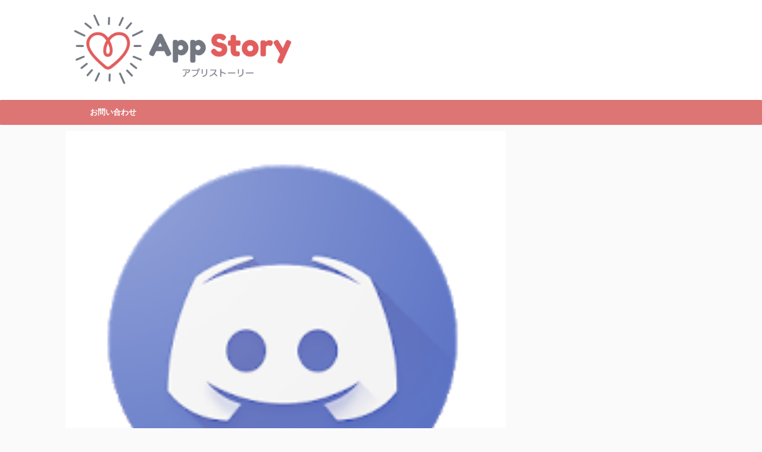

--- FILE ---
content_type: text/html; charset=UTF-8
request_url: https://app-story.net/discord-screen-sharing/
body_size: 18585
content:
<!DOCTYPE html> <!--[if lt IE 7]><html class="ie6" dir="ltr" lang="ja"
 prefix="og: https://ogp.me/ns#" > <![endif]--> <!--[if IE 7]><html class="i7" dir="ltr" lang="ja"
 prefix="og: https://ogp.me/ns#" > <![endif]--> <!--[if IE 8]><html class="ie" dir="ltr" lang="ja"
 prefix="og: https://ogp.me/ns#" > <![endif]--> <!--[if gt IE 8]><!--><html dir="ltr" lang="ja"
 prefix="og: https://ogp.me/ns#"  class=""> <!--<![endif]--><head prefix="og: http://ogp.me/ns# fb: http://ogp.me/ns/fb# article: http://ogp.me/ns/article#"><meta charset="UTF-8" ><meta name="viewport" content="width=device-width,initial-scale=1.0,user-scalable=no,viewport-fit=cover"><meta name="format-detection" content="telephone=no" ><link rel="alternate" type="application/rss+xml" title="App Story RSS Feed" href="https://app-story.net/feed/" /><link rel="pingback" href="https://app-story.net/xmlrpc.php" > <!--[if lt IE 9]> <script src="https://app-story.net/wp-content/themes/affinger5/js/html5shiv.js"></script> <![endif]--><meta name="description" content="discordはゲーマー向けのチャットですが、動作も軽く他のアプリケーションを開いていても邪魔になることがない" /><meta name="robots" content="max-snippet:-1, max-image-preview:large, max-video-preview:-1" /><link rel="canonical" href="https://app-story.net/discord-screen-sharing/" /><meta name="generator" content="All in One SEO (AIOSEO) 4.3.0 " /><meta property="og:locale" content="ja_JP" /><meta property="og:site_name" content="App Story" /><meta property="og:type" content="article" /><meta property="og:title" content="discord（ディスコード）で画面共有する方法について | App Story" /><meta property="og:description" content="discordはゲーマー向けのチャットですが、動作も軽く他のアプリケーションを開いていても邪魔になることがない" /><meta property="og:url" content="https://app-story.net/discord-screen-sharing/" /><meta property="article:published_time" content="2019-05-15T14:18:12+00:00" /><meta property="article:modified_time" content="2019-08-03T08:27:26+00:00" /><meta name="twitter:card" content="summary" /><meta name="twitter:site" content="@app_story22" /><meta name="twitter:title" content="discord（ディスコード）で画面共有する方法について | App Story" /><meta name="twitter:description" content="discordはゲーマー向けのチャットですが、動作も軽く他のアプリケーションを開いていても邪魔になることがない" /> <script type="application/ld+json" class="aioseo-schema">{"@context":"https:\/\/schema.org","@graph":[{"@type":"Article","@id":"https:\/\/app-story.net\/discord-screen-sharing\/#article","name":"discord\uff08\u30c7\u30a3\u30b9\u30b3\u30fc\u30c9\uff09\u3067\u753b\u9762\u5171\u6709\u3059\u308b\u65b9\u6cd5\u306b\u3064\u3044\u3066 | App Story","headline":"discord\uff08\u30c7\u30a3\u30b9\u30b3\u30fc\u30c9\uff09\u3067\u753b\u9762\u5171\u6709\u3059\u308b\u65b9\u6cd5\u306b\u3064\u3044\u3066","author":{"@id":"https:\/\/app-story.net\/author\/marumaru\/#author"},"publisher":{"@id":"https:\/\/app-story.net\/#organization"},"image":{"@type":"ImageObject","url":"https:\/\/app-story.net\/wp-content\/uploads\/2019\/03\/5d3c5946e8cf17fe04fb3803333ce7a3.png","width":209,"height":189},"datePublished":"2019-05-15T14:18:12+09:00","dateModified":"2019-08-03T08:27:26+09:00","inLanguage":"ja","mainEntityOfPage":{"@id":"https:\/\/app-story.net\/discord-screen-sharing\/#webpage"},"isPartOf":{"@id":"https:\/\/app-story.net\/discord-screen-sharing\/#webpage"},"articleSection":"Discord"},{"@type":"BreadcrumbList","@id":"https:\/\/app-story.net\/discord-screen-sharing\/#breadcrumblist","itemListElement":[{"@type":"ListItem","@id":"https:\/\/app-story.net\/#listItem","position":1,"item":{"@type":"WebPage","@id":"https:\/\/app-story.net\/","name":"\u30db\u30fc\u30e0","url":"https:\/\/app-story.net\/"},"nextItem":"https:\/\/app-story.net\/discord-screen-sharing\/#listItem"},{"@type":"ListItem","@id":"https:\/\/app-story.net\/discord-screen-sharing\/#listItem","position":2,"item":{"@type":"WebPage","@id":"https:\/\/app-story.net\/discord-screen-sharing\/","name":"discord\uff08\u30c7\u30a3\u30b9\u30b3\u30fc\u30c9\uff09\u3067\u753b\u9762\u5171\u6709\u3059\u308b\u65b9\u6cd5\u306b\u3064\u3044\u3066","description":"discord\u306f\u30b2\u30fc\u30de\u30fc\u5411\u3051\u306e\u30c1\u30e3\u30c3\u30c8\u3067\u3059\u304c\u3001\u52d5\u4f5c\u3082\u8efd\u304f\u4ed6\u306e\u30a2\u30d7\u30ea\u30b1\u30fc\u30b7\u30e7\u30f3\u3092\u958b\u3044\u3066\u3044\u3066\u3082\u90aa\u9b54\u306b\u306a\u308b\u3053\u3068\u304c\u306a\u3044","url":"https:\/\/app-story.net\/discord-screen-sharing\/"},"previousItem":"https:\/\/app-story.net\/#listItem"}]},{"@type":"Organization","@id":"https:\/\/app-story.net\/#organization","name":"App Story","url":"https:\/\/app-story.net\/"},{"@type":"Person","@id":"https:\/\/app-story.net\/author\/marumaru\/#author","url":"https:\/\/app-story.net\/author\/marumaru\/","name":"marumaru","image":{"@type":"ImageObject","@id":"https:\/\/app-story.net\/discord-screen-sharing\/#authorImage","url":"https:\/\/secure.gravatar.com\/avatar\/4bfa89063f34df64ab35a14bd9410b7f?s=96&d=mm&r=g","width":96,"height":96,"caption":"marumaru"}},{"@type":"WebPage","@id":"https:\/\/app-story.net\/discord-screen-sharing\/#webpage","url":"https:\/\/app-story.net\/discord-screen-sharing\/","name":"discord\uff08\u30c7\u30a3\u30b9\u30b3\u30fc\u30c9\uff09\u3067\u753b\u9762\u5171\u6709\u3059\u308b\u65b9\u6cd5\u306b\u3064\u3044\u3066 | App Story","description":"discord\u306f\u30b2\u30fc\u30de\u30fc\u5411\u3051\u306e\u30c1\u30e3\u30c3\u30c8\u3067\u3059\u304c\u3001\u52d5\u4f5c\u3082\u8efd\u304f\u4ed6\u306e\u30a2\u30d7\u30ea\u30b1\u30fc\u30b7\u30e7\u30f3\u3092\u958b\u3044\u3066\u3044\u3066\u3082\u90aa\u9b54\u306b\u306a\u308b\u3053\u3068\u304c\u306a\u3044","inLanguage":"ja","isPartOf":{"@id":"https:\/\/app-story.net\/#website"},"breadcrumb":{"@id":"https:\/\/app-story.net\/discord-screen-sharing\/#breadcrumblist"},"author":{"@id":"https:\/\/app-story.net\/author\/marumaru\/#author"},"creator":{"@id":"https:\/\/app-story.net\/author\/marumaru\/#author"},"image":{"@type":"ImageObject","url":"https:\/\/app-story.net\/wp-content\/uploads\/2019\/03\/5d3c5946e8cf17fe04fb3803333ce7a3.png","@id":"https:\/\/app-story.net\/#mainImage","width":209,"height":189},"primaryImageOfPage":{"@id":"https:\/\/app-story.net\/discord-screen-sharing\/#mainImage"},"datePublished":"2019-05-15T14:18:12+09:00","dateModified":"2019-08-03T08:27:26+09:00"},{"@type":"WebSite","@id":"https:\/\/app-story.net\/#website","url":"https:\/\/app-story.net\/","name":"App Story","inLanguage":"ja","publisher":{"@id":"https:\/\/app-story.net\/#organization"}}]}</script> <link media="all" href="https://app-story.net/wp-content/cache/autoptimize/css/autoptimize_4f3ddf77a2e6886a93823aa371427c6d.css" rel="stylesheet" /><title>discord（ディスコード）で画面共有する方法について | App Story</title><link rel='dns-prefetch' href='//ajax.googleapis.com' /><link rel='dns-prefetch' href='//www.googletagmanager.com' /><link rel='dns-prefetch' href='//pagead2.googlesyndication.com' /><link href='https://marketingplatform.google.com' rel='preconnect' /><link href='https://www.doubleclickbygoogle.com' rel='preconnect' /><link href='https://www.google.com' rel='preconnect' /><link href='https://developers.google.com' rel='preconnect' /><link href='https://sp-ao.shortpixel.ai' rel='preconnect' /> <!--noptimize--><script id="story-ready">
			window.advanced_ads_ready=function(e,a){a=a||"complete";var d=function(e){return"interactive"===a?"loading"!==e:"complete"===e};d(document.readyState)?e():document.addEventListener("readystatechange",(function(a){d(a.target.readyState)&&e()}),{once:"interactive"===a})},window.advanced_ads_ready_queue=window.advanced_ads_ready_queue||[];		</script>
		<!--/noptimize--><link rel='stylesheet' id='single-css'  href='https://app-story.net/wp-content/themes/affinger5/st-rankcss.php' type='text/css' media='all' /><link rel='stylesheet' id='st-themecss-css'  href='https://app-story.net/wp-content/themes/affinger5/st-themecss-loader.php?ver=5.3.2' type='text/css' media='all' /> <script type='text/javascript' src='https://ajax.googleapis.com/ajax/libs/jquery/1.11.3/jquery.min.js?ver=1.11.3'></script> <script type='application/json' id="wpp-json">{"sampling_active":0,"sampling_rate":100,"ajax_url":"https:\/\/app-story.net\/wp-json\/wordpress-popular-posts\/v1\/popular-posts","ID":6861,"token":"0b74d31342","lang":0,"debug":0}</script>  <script type='text/javascript' src='https://www.googletagmanager.com/gtag/js?id=UA-131173732-3' async></script> <script type='text/javascript'>window.dataLayer = window.dataLayer || [];function gtag(){dataLayer.push(arguments);}
gtag('set', 'linker', {"domains":["app-story.net"]} );
gtag("js", new Date());
gtag("set", "developer_id.dZTNiMT", true);
gtag("config", "UA-131173732-3", {"anonymize_ip":true});
gtag("config", "G-E1H8B204P2");</script> <link rel='https://api.w.org/' href='https://app-story.net/wp-json/' /><link rel='shortlink' href='https://app-story.net/?p=6861' /><link rel="alternate" type="application/json+oembed" href="https://app-story.net/wp-json/oembed/1.0/embed?url=https%3A%2F%2Fapp-story.net%2Fdiscord-screen-sharing%2F" /><link rel="alternate" type="text/xml+oembed" href="https://app-story.net/wp-json/oembed/1.0/embed?url=https%3A%2F%2Fapp-story.net%2Fdiscord-screen-sharing%2F&#038;format=xml" /><meta name="generator" content="Site Kit by Google 1.88.0" /><meta name="words_count" content="3421"><meta name="robots" content="index, follow" /><meta name="thumbnail" content="https://app-story.net/wp-content/uploads/2019/03/5d3c5946e8cf17fe04fb3803333ce7a3.png"><link rel="shortcut icon" href="https://app-story.net/wp-content/uploads/2020/02/favicon-appstory.png" > <script async src="https://pagead2.googlesyndication.com/pagead/js/adsbygoogle.js?client=ca-pub-5274155430203090" crossorigin="anonymous"></script> <link rel="canonical" href="https://app-story.net/discord-screen-sharing/" /><meta name="google-adsense-platform-account" content="ca-host-pub-2644536267352236"><meta name="google-adsense-platform-domain" content="sitekit.withgoogle.com">  <script  async src="https://pagead2.googlesyndication.com/pagead/js/adsbygoogle.js?client=ca-pub-5274155430203090" crossorigin="anonymous"></script>  <script  async src="https://pagead2.googlesyndication.com/pagead/js/adsbygoogle.js?client=ca-pub-5274155430203090" crossorigin="anonymous"></script> <style type="text/css" id="wp-custom-css">dl.acordion {
	border-bottom: 1px solid #ccc;
}
ol.heart li,
ol.niku9 li{
	position: relative;
	list-style-type: none;
	padding: 5px 0 6px 30px;
	background-position: left;
	background-repeat: no-repeat;
}
ol.heart li{
	background-image: url('/wp-content/uploads/2018/12/heart.png');
}
ol.niku9 li{
	background-image: url('/wp-content/uploads/2018/12/paw.png');
}

.box18{
    margin:2em 0;
    position: relative;
    padding: 0.25em 1em;
    border: solid 2px #ffcb8a;
    border-radius: 3px 0 3px 0;
}
.box18:before,.box18:after
{
    content: '';
    position: absolute;
    width:10px;
    height: 10px;
    border: solid 2px #ffcb8a;
    border-radius: 50%;
}
.box18:after {
    top:-12px;
    left:-12px;
}
.box18:before {
    bottom:-12px;
    right:-12px;
}
.box18 p {
    margin: 0; 
    padding: 0;
}

.box15 {
    padding: 0.2em 0.5em;
    margin: 2em 0;
    color: #565656;
    background: #ffeaea;
    box-shadow: 0px 0px 0px 10px #ffeaea;
    border: dashed 2px #ffc3c3;
    border-radius: 8px;
}
.box15 p {
    margin: 0; 
    padding: 0;
}

ul.niku9 {
  border: solid 2px #ff938b;
  background: #fffaf1;
  padding: 0.5em 1em 0.5em 2.3em;
  position: relative;
}

ul.niku9 li {
  line-height: 1.5;
  padding: 0.5em 0;
  list-style-type: none!important;/*ポチ消す*/
}

ul.niku9 li:before {
  font-family: "Font Awesome 5 Free" !important;
  content: "\f1b0";/*アイコン種類*/
  position: absolute;
  left : 1em; /*左端からのアイコンまで*/
  color: #ff938b; /*アイコン色*/
}

a.kanren{
	position: relative;
	color: black;
	margin-left: 4em;
}
a.kanren:hover{
	opacity: 0.5;
}
a.kanren:before{
	position: absolute;
	left: -4em;
	display: block;
	content: "関連";
	padding: 1px 6px 1px 8px;
	border-radius: 5px;
	background-color: #fa9922;
	color: white;
	letter-spacing: 2px;
}

.tagcloud a {
 font-size: 14px !important; /* 文字のサイズ */
 line-height: 1em;
 background: #fa9922; /* 背景色 */
 color: #fff; /* 文字色 */
 display: inline-block;
 white-space: nowrap;
 padding: 8px 8px; /* 文字周りの余白 */
 margin-top: 3px; /* タグ同士の余白 */
 border-radius: 4px; /* 角を少し丸く */
 text-decoration: none;
	border-width: 0;
}
.tagcloud a:hover {
 background: #f9d635; /* マウスホバー時の背景色 */
 color: #2098a8; /* マウスホバー時の文字色*/
}

.tagcloud a:before {
 font-family: "FontAwesome";
 content: "\f02b"; /* 絵文字のコード */
 padding-right: 4px;
}




/*表の左右スクロールここから*/
table{
width:100%;
}
.scroll{
overflow: auto;
white-space:nowrap;
}
.scroll::-webkit-scrollbar{
height: 15px;
}
.scroll::-webkit-scrollbar-track{
background: #f1f1f1;
}
.scroll::-webkit-scrollbar-thumb{
background: #bbb;
}
/*表の左右スクロールここまで*/








.adslot_1 { display:inline-block; width: 300px; height: 600px; }
@media (max-width: 400px) { .adslot_1  { display: none; } }    
@media (min-width:500px) { .adslot_1 { width: 300px; height: 600px; } }
@media (min-width:800px) { .adslot_1 { width: 300px; height: 600px; } }</style><meta name="twitter:card" content="summary_large_image"><meta name="twitter:site" content="@app_story22"><meta name="twitter:title" content="discord（ディスコード）で画面共有する方法について"><meta name="twitter:description" content="discordはゲーマー向けのチャットですが、動作も軽く他のアプリケーションを開いていても邪魔になることがないので、仕事用としても利用されることが多いです。 そんなdiscordには画面共有という機能"><meta name="twitter:image" content="https://app-story.net/wp-content/uploads/2019/03/5d3c5946e8cf17fe04fb3803333ce7a3.png">  <script>jQuery(function(){
    jQuery('.st-btn-open').click(function(){
        jQuery(this).next('.st-slidebox').stop(true, true).slideToggle();
    });
});</script> <script>jQuery(function(){
		jQuery('.post h2 , .h2modoki').wrapInner('<span class="st-dash-design"></span>');
		})</script> <script>jQuery(function(){
		jQuery("#toc_container:not(:has(ul ul))").addClass("only-toc");
		jQuery(".st-ac-box ul:has(.cat-item)").each(function(){
			jQuery(this).addClass("st-ac-cat");
		});
	});</script> <script>jQuery(function(){
					jQuery( '.post h4:not(.st-css-no):not(.st-matome):not(.rankh4):not(#reply-title):not(.point)' ).wrap( '<div class="st-h4husen-shadow"></div>' );
			jQuery( '.h4modoki' ).wrap( '<div class="st-h4husen-shadow"></div>' );
						jQuery('.st-star').parent('.rankh4').css('padding-bottom','5px'); // スターがある場合のランキング見出し調整
	});</script> </head><body class="post-template-default single single-post postid-6861 single-format-standard custom-background not-front-page aa-prefix-story-" ><div id="st-ami"><div id="wrapper" class=""><div id="wrapper-in"><header id=""><div id="headbox-bg"><div class="clearfix" id="headbox"><nav id="s-navi" class="pcnone"><dl class="acordion"><dt class="trigger"><p class="acordion_button"><span class="op"><i class="fa st-svg-menu"></i></span></p></dt><dd class="acordion_tree"><div class="acordion_tree_content"><div class="st-ac-box"><div id="search-4" class="st-widgets-box ac-widgets-top widget_search"><div id="search"><form method="get" id="searchform" action="https://app-story.net/"> <label class="hidden" for="s"> </label> <input type="text" placeholder="検索するテキストを入力" value="" name="s" id="s" /> <input type="image" src="https://app-story.net/wp-content/themes/affinger5/images/search.png" alt="検索" id="searchsubmit" /></form></div></div></div><div class="menu"><ul><li class="page_item page-item-400"><a href="https://app-story.net/about/"><span class="menu-item-label">appstoryとは</span></a></li><li class="page_item page-item-330"><a href="https://app-story.net/%e3%81%8a%e5%95%8f%e3%81%84%e5%90%88%e3%82%8f%e3%81%9b/"><span class="menu-item-label">お問い合わせ</span></a></li><li class="page_item page-item-133024"><a href="https://app-story.net/page-133024/"><span class="menu-item-label">サイトポリシー</span></a></li><li class="page_item page-item-3"><a href="https://app-story.net/privacy-policy/"><span class="menu-item-label">プライバシーポリシー</span></a></li></ul></div><div class="clear"></div></div></dd></dl></nav><div id="header-l"><p class="descr sitenametop"></p><p class="sitename"><a href="https://app-story.net/"> <noscript><img decoding="async" class="sitename-bottom" alt="App Story" src="https://sp-ao.shortpixel.ai/client/to_auto,q_lossless,ret_img/https://app-story.net/wp-content/uploads/2020/02/appstory2.png" ></noscript><img decoding="async" class="lazyload sitename-bottom" alt="App Story" src='data:image/svg+xml,%3Csvg%20xmlns=%22http://www.w3.org/2000/svg%22%20viewBox=%220%200%20210%20140%22%3E%3C/svg%3E' data-src="https://sp-ao.shortpixel.ai/client/to_auto,q_lossless,ret_img/https://app-story.net/wp-content/uploads/2020/02/appstory2.png" > </a></p></div><div id="header-r" class="smanone"></div></div></div><div id="gazou-wide"><div id="st-menubox"><div id="st-menuwide"><nav class="smanone clearfix"><ul id="menu-%e3%81%8b%e3%81%8d%e3%81%8f%e3%81%91%e3%81%93" class="menu"><li id="menu-item-10127" class="menu-item menu-item-type-post_type menu-item-object-page menu-item-10127"><a href="https://app-story.net/%e3%81%8a%e5%95%8f%e3%81%84%e5%90%88%e3%82%8f%e3%81%9b/">お問い合わせ</a></li></ul></nav></div></div></div></header><div id="content-w"><div id="st-header-post-under-box" class="st-header-post-no-data "
 style=""><div class="st-dark-cover"></div></div><div id="content" class="clearfix"><div id="contentInner"><main><article><div id="post-6861" class="st-post post-6861 post type-post status-publish format-standard has-post-thumbnail hentry category-discord"><div class="st-eyecatch"><noscript><img decoding="async" width="209" height="189" src="https://sp-ao.shortpixel.ai/client/to_auto,q_lossless,ret_img,w_209,h_189/https://app-story.net/wp-content/uploads/2019/03/5d3c5946e8cf17fe04fb3803333ce7a3.png" class="attachment-full size-full wp-post-image" alt="" /></noscript><img decoding="async" width="209" height="189" src='data:image/svg+xml,%3Csvg%20xmlns=%22http://www.w3.org/2000/svg%22%20viewBox=%220%200%20209%20189%22%3E%3C/svg%3E' data-src="https://sp-ao.shortpixel.ai/client/to_auto,q_lossless,ret_img,w_209,h_189/https://app-story.net/wp-content/uploads/2019/03/5d3c5946e8cf17fe04fb3803333ce7a3.png" class="lazyload attachment-full size-full wp-post-image" alt="" /></div><div
 id="breadcrumb"><ol itemscope itemtype="http://schema.org/BreadcrumbList"><li itemprop="itemListElement" itemscope itemtype="http://schema.org/ListItem"> <a href="https://app-story.net" itemprop="item"> <span itemprop="name">HOME</span> </a> &gt;<meta itemprop="position" content="1"/></li><li itemprop="itemListElement" itemscope itemtype="http://schema.org/ListItem"> <a href="https://app-story.net/discord/" itemprop="item"> <span
 itemprop="name">Discord</span> </a> &gt;<meta itemprop="position" content="2"/></li></ol></div><p class="st-catgroup"> <a href="https://app-story.net/discord/" title="View all posts in Discord" rel="category tag"><span class="catname st-catid37">Discord</span></a></p><h1 class="entry-title">discord（ディスコード）で画面共有する方法について</h1><div class="blogbox "><p><span class="kdate"> <i class="fa fa-refresh"></i><time class="updated" datetime="2019-08-03T17:27:26+0900">2019年8月3日</time> </span></p></div><div class="sns st-sns-top"><ul class="clearfix"><li class="twitter"> <a rel="nofollow" onclick="window.open('//twitter.com/intent/tweet?url=https%3A%2F%2Fapp-story.net%2Fdiscord-screen-sharing%2F&text=discord%EF%BC%88%E3%83%87%E3%82%A3%E3%82%B9%E3%82%B3%E3%83%BC%E3%83%89%EF%BC%89%E3%81%A7%E7%94%BB%E9%9D%A2%E5%85%B1%E6%9C%89%E3%81%99%E3%82%8B%E6%96%B9%E6%B3%95%E3%81%AB%E3%81%A4%E3%81%84%E3%81%A6&via=app_story22&tw_p=tweetbutton', '', 'width=500,height=450'); return false;"><i class="fa fa-twitter"></i><span class="snstext " >Twitter</span></a></li><li class="facebook"> <a href="//www.facebook.com/sharer.php?src=bm&u=https%3A%2F%2Fapp-story.net%2Fdiscord-screen-sharing%2F&t=discord%EF%BC%88%E3%83%87%E3%82%A3%E3%82%B9%E3%82%B3%E3%83%BC%E3%83%89%EF%BC%89%E3%81%A7%E7%94%BB%E9%9D%A2%E5%85%B1%E6%9C%89%E3%81%99%E3%82%8B%E6%96%B9%E6%B3%95%E3%81%AB%E3%81%A4%E3%81%84%E3%81%A6" target="_blank" rel="nofollow noopener"><i class="fa fa-facebook"></i><span class="snstext " >Share</span> </a></li><li class="pocket"> <a rel="nofollow" onclick="window.open('//getpocket.com/edit?url=https%3A%2F%2Fapp-story.net%2Fdiscord-screen-sharing%2F&title=discord%EF%BC%88%E3%83%87%E3%82%A3%E3%82%B9%E3%82%B3%E3%83%BC%E3%83%89%EF%BC%89%E3%81%A7%E7%94%BB%E9%9D%A2%E5%85%B1%E6%9C%89%E3%81%99%E3%82%8B%E6%96%B9%E6%B3%95%E3%81%AB%E3%81%A4%E3%81%84%E3%81%A6', '', 'width=500,height=350'); return false;"><i class="fa fa-get-pocket"></i><span class="snstext " >Pocket</span></a></li><li class="hatebu"> <a href="//b.hatena.ne.jp/entry/https://app-story.net/discord-screen-sharing/" class="hatena-bookmark-button" data-hatena-bookmark-layout="simple" title="discord（ディスコード）で画面共有する方法について" rel="nofollow"><i class="fa st-svg-hateb"></i><span class="snstext " >Hatena</span> </a><script type="text/javascript" src="https://b.st-hatena.com/js/bookmark_button.js" charset="utf-8" async="async"></script> </li><li class="line"> <a href="//line.me/R/msg/text/?discord%EF%BC%88%E3%83%87%E3%82%A3%E3%82%B9%E3%82%B3%E3%83%BC%E3%83%89%EF%BC%89%E3%81%A7%E7%94%BB%E9%9D%A2%E5%85%B1%E6%9C%89%E3%81%99%E3%82%8B%E6%96%B9%E6%B3%95%E3%81%AB%E3%81%A4%E3%81%84%E3%81%A6%0Ahttps%3A%2F%2Fapp-story.net%2Fdiscord-screen-sharing%2F" target="_blank" rel="nofollow noopener"><i class="fa fa-comment" aria-hidden="true"></i><span class="snstext" >LINE</span></a></li><li class="share-copy"> <a href="#" rel="nofollow" data-st-copy-text="discord（ディスコード）で画面共有する方法について / https://app-story.net/discord-screen-sharing/"><i class="fa fa-clipboard"></i><span class="snstext" >コピーする</span></a></li></ul></div><div class="mainbox"><div id="nocopy" ><div class="entry-content"><p><center><script async src="https://pagead2.googlesyndication.com/pagead/js/adsbygoogle.js"></script>  <ins class="adsbygoogle" style="display: block;" data-ad-client="ca-pub-5274155430203090" data-ad-slot="2571833691" data-ad-format="auto" data-full-width-responsive="true"></ins> <script>(adsbygoogle = window.adsbygoogle || []).push({});</script></center><noscript><img decoding="async" class="alignnone size-full wp-image-3476" src="https://sp-ao.shortpixel.ai/client/to_auto,q_lossless,ret_img,w_209,h_189/https://app-story.net/wp-content/uploads/2019/03/5d3c5946e8cf17fe04fb3803333ce7a3.png" alt="" width="209" height="189" /></noscript><img decoding="async" class="lazyload alignnone size-full wp-image-3476" src='data:image/svg+xml,%3Csvg%20xmlns=%22http://www.w3.org/2000/svg%22%20viewBox=%220%200%20209%20189%22%3E%3C/svg%3E' data-src="https://sp-ao.shortpixel.ai/client/to_auto,q_lossless,ret_img,w_209,h_189/https://app-story.net/wp-content/uploads/2019/03/5d3c5946e8cf17fe04fb3803333ce7a3.png" alt="" width="209" height="189" /></p><p>discordはゲーマー向けのチャットですが、動作も軽く他のアプリケーションを開いていても邪魔になることがないので、仕事用としても利用されることが多いです。</p><p>そんなdiscordには画面共有という機能があります。</p><p>この画面共有があれば、仕事の打ち合わせなどで社員に情報を簡単に共有することも可能です。</p><p>そこで、<span class="ymarker-s">今回はdiscordの画面共有を行う方法について詳しく解説していきます。</span></p><div class="freebox has-title " style=""><p class="p-free" style="font-weight:bold;"><span class="p-entry-f" style="font-weight:bold;">この記事からわかる事</span></p><div class="free-inbox"><p><span style="color: #000000;">&#x2705;discordの画面共有方法</span><br /> <span style="color: #000000;">&#x2705;画面共有の画質・フレームレート設定方法</span><br /> <span style="color: #000000;">&#x2705;スマホで画面共有する方法</span><br /> <span style="color: #000000;">&#x2705;PC音を共有する方法</span><br /> <span style="color: #000000;">&#x2705;画面共有できるサーバーを作る方法</span></p></div></div><p><center><script async src="https://pagead2.googlesyndication.com/pagead/js/adsbygoogle.js"></script>  <ins class="adsbygoogle" style="display: block;" data-ad-client="ca-pub-5274155430203090" data-ad-slot="9959369129" data-ad-format="auto" data-full-width-responsive="true"></ins> <script>(adsbygoogle = window.adsbygoogle || []).push({});</script></center><div id="toc_container" class="no_bullets"><p class="toc_title">Contents</p><ul class="toc_list"><li><a href="#discord"><span class="toc_number toc_depth_1">1</span> discordで画面共有をする方法！</a><ul><li><a href="#PC"><span class="toc_number toc_depth_2">1.1</span> 特定のフレンドにビデオ通話する（PC）</a></li><li><a href="#PC-2"><span class="toc_number toc_depth_2">1.2</span> グループでビデオ通話する（PC）</a></li><li><a href="#PC-3"><span class="toc_number toc_depth_2">1.3</span> サーバー・チャンネルからビデオ通話する（PC）</a></li></ul></li><li><a href="#i"><span class="toc_number toc_depth_1">2</span> 画質・フレームレートなどの設定方法</a></li><li><a href="#i-2"><span class="toc_number toc_depth_1">3</span> スマホで画面共有＝アウトカメラで共有が必要</a></li><li><a href="#discordPC"><span class="toc_number toc_depth_1">4</span> discordでPCの音を共有する方法</a></li><li><a href="#i-3"><span class="toc_number toc_depth_1">5</span> 画面共有付きサーバーを作る方法</a></li></ul></div><p><center><script async src="https://pagead2.googlesyndication.com/pagead/js/adsbygoogle.js"></script>  <ins class="adsbygoogle" style="display: block;" data-ad-client="ca-pub-5274155430203090" data-ad-slot="9959369129" data-ad-format="auto" data-full-width-responsive="true"></ins> <script>(adsbygoogle = window.adsbygoogle || []).push({});</script></center></p><h2><span id="discord">discordで画面共有をする方法！</span></h2><h3><span id="PC">特定のフレンドにビデオ通話する（PC）</span></h3><p><noscript><img decoding="async" class="alignnone size-medium wp-image-12428" src="https://sp-ao.shortpixel.ai/client/to_auto,q_lossless,ret_img,w_300,h_294/https://app-story.net/wp-content/uploads/2019/05/discord4-300x294.jpg" alt="" width="300" height="294" srcset="https://sp-ao.shortpixel.ai/client/to_auto,q_lossless,ret_img,w_300/https://app-story.net/wp-content/uploads/2019/05/discord4-300x294.jpg 300w, https://sp-ao.shortpixel.ai/client/to_auto,q_lossless,ret_img,w_60/https://app-story.net/wp-content/uploads/2019/05/discord4-60x60.jpg 60w, https://sp-ao.shortpixel.ai/client/to_auto,q_lossless,ret_img,w_311/https://app-story.net/wp-content/uploads/2019/05/discord4.jpg 311w" sizes="(max-width: 300px) 100vw, 300px" /></noscript><img decoding="async" class="lazyload alignnone size-medium wp-image-12428" src='data:image/svg+xml,%3Csvg%20xmlns=%22http://www.w3.org/2000/svg%22%20viewBox=%220%200%20300%20294%22%3E%3C/svg%3E' data-src="https://sp-ao.shortpixel.ai/client/to_auto,q_lossless,ret_img,w_300,h_294/https://app-story.net/wp-content/uploads/2019/05/discord4-300x294.jpg" alt="" width="300" height="294" data-srcset="https://sp-ao.shortpixel.ai/client/to_auto,q_lossless,ret_img,w_300/https://app-story.net/wp-content/uploads/2019/05/discord4-300x294.jpg 300w, https://sp-ao.shortpixel.ai/client/to_auto,q_lossless,ret_img,w_60/https://app-story.net/wp-content/uploads/2019/05/discord4-60x60.jpg 60w, https://sp-ao.shortpixel.ai/client/to_auto,q_lossless,ret_img,w_311/https://app-story.net/wp-content/uploads/2019/05/discord4.jpg 311w" data-sizes="(max-width: 300px) 100vw, 300px" /></p><p>まず、PC版のdiscordを開き左上の「discordマーク」をクリックしましょう。</p><p><noscript><img decoding="async" class="alignnone size-medium wp-image-12429" src="https://sp-ao.shortpixel.ai/client/to_auto,q_lossless,ret_img,w_300,h_294/https://app-story.net/wp-content/uploads/2019/05/discord5-300x294.jpg" alt="" width="300" height="294" srcset="https://sp-ao.shortpixel.ai/client/to_auto,q_lossless,ret_img,w_300/https://app-story.net/wp-content/uploads/2019/05/discord5-300x294.jpg 300w, https://sp-ao.shortpixel.ai/client/to_auto,q_lossless,ret_img,w_60/https://app-story.net/wp-content/uploads/2019/05/discord5-60x60.jpg 60w, https://sp-ao.shortpixel.ai/client/to_auto,q_lossless,ret_img,w_311/https://app-story.net/wp-content/uploads/2019/05/discord5.jpg 311w" sizes="(max-width: 300px) 100vw, 300px" /></noscript><img decoding="async" class="lazyload alignnone size-medium wp-image-12429" src='data:image/svg+xml,%3Csvg%20xmlns=%22http://www.w3.org/2000/svg%22%20viewBox=%220%200%20300%20294%22%3E%3C/svg%3E' data-src="https://sp-ao.shortpixel.ai/client/to_auto,q_lossless,ret_img,w_300,h_294/https://app-story.net/wp-content/uploads/2019/05/discord5-300x294.jpg" alt="" width="300" height="294" data-srcset="https://sp-ao.shortpixel.ai/client/to_auto,q_lossless,ret_img,w_300/https://app-story.net/wp-content/uploads/2019/05/discord5-300x294.jpg 300w, https://sp-ao.shortpixel.ai/client/to_auto,q_lossless,ret_img,w_60/https://app-story.net/wp-content/uploads/2019/05/discord5-60x60.jpg 60w, https://sp-ao.shortpixel.ai/client/to_auto,q_lossless,ret_img,w_311/https://app-story.net/wp-content/uploads/2019/05/discord5.jpg 311w" data-sizes="(max-width: 300px) 100vw, 300px" /></p><p>アイコンの右側にメニューが表示されるので、「フレンド」をクリックしてください。</p><p><noscript><img decoding="async" class="alignnone size-medium wp-image-7052" src="https://sp-ao.shortpixel.ai/client/to_auto,q_lossless,ret_img,w_300,h_78/https://app-story.net/wp-content/uploads/2019/05/6ec3f311026f1641ed495a409f1a57ba-300x78.jpg" alt="" width="300" height="78" srcset="https://sp-ao.shortpixel.ai/client/to_auto,q_lossless,ret_img,w_300/https://app-story.net/wp-content/uploads/2019/05/6ec3f311026f1641ed495a409f1a57ba-300x78.jpg 300w, https://sp-ao.shortpixel.ai/client/to_auto,q_lossless,ret_img,w_740/https://app-story.net/wp-content/uploads/2019/05/6ec3f311026f1641ed495a409f1a57ba.jpg 740w" sizes="(max-width: 300px) 100vw, 300px" /></noscript><img decoding="async" class="lazyload alignnone size-medium wp-image-7052" src='data:image/svg+xml,%3Csvg%20xmlns=%22http://www.w3.org/2000/svg%22%20viewBox=%220%200%20300%2078%22%3E%3C/svg%3E' data-src="https://sp-ao.shortpixel.ai/client/to_auto,q_lossless,ret_img,w_300,h_78/https://app-story.net/wp-content/uploads/2019/05/6ec3f311026f1641ed495a409f1a57ba-300x78.jpg" alt="" width="300" height="78" data-srcset="https://sp-ao.shortpixel.ai/client/to_auto,q_lossless,ret_img,w_300/https://app-story.net/wp-content/uploads/2019/05/6ec3f311026f1641ed495a409f1a57ba-300x78.jpg 300w, https://sp-ao.shortpixel.ai/client/to_auto,q_lossless,ret_img,w_740/https://app-story.net/wp-content/uploads/2019/05/6ec3f311026f1641ed495a409f1a57ba.jpg 740w" data-sizes="(max-width: 300px) 100vw, 300px" /></p><p>右側にフレンドの表示がされるので、上に表示される「全て表示」をクリックしましょう。</p><p><noscript><img decoding="async" class="alignnone size-medium wp-image-7053" src="https://sp-ao.shortpixel.ai/client/to_auto,q_lossless,ret_img,w_300,h_78/https://app-story.net/wp-content/uploads/2019/05/985036523893b2cb3538eb98954da834-300x78.jpg" alt="" width="300" height="78" srcset="https://sp-ao.shortpixel.ai/client/to_auto,q_lossless,ret_img,w_300/https://app-story.net/wp-content/uploads/2019/05/985036523893b2cb3538eb98954da834-300x78.jpg 300w, https://sp-ao.shortpixel.ai/client/to_auto,q_lossless,ret_img,w_740/https://app-story.net/wp-content/uploads/2019/05/985036523893b2cb3538eb98954da834.jpg 740w" sizes="(max-width: 300px) 100vw, 300px" /></noscript><img decoding="async" class="lazyload alignnone size-medium wp-image-7053" src='data:image/svg+xml,%3Csvg%20xmlns=%22http://www.w3.org/2000/svg%22%20viewBox=%220%200%20300%2078%22%3E%3C/svg%3E' data-src="https://sp-ao.shortpixel.ai/client/to_auto,q_lossless,ret_img,w_300,h_78/https://app-story.net/wp-content/uploads/2019/05/985036523893b2cb3538eb98954da834-300x78.jpg" alt="" width="300" height="78" data-srcset="https://sp-ao.shortpixel.ai/client/to_auto,q_lossless,ret_img,w_300/https://app-story.net/wp-content/uploads/2019/05/985036523893b2cb3538eb98954da834-300x78.jpg 300w, https://sp-ao.shortpixel.ai/client/to_auto,q_lossless,ret_img,w_740/https://app-story.net/wp-content/uploads/2019/05/985036523893b2cb3538eb98954da834.jpg 740w" data-sizes="(max-width: 300px) 100vw, 300px" /></p><p>すると、上の画像のように全てのフレンドが表示されます。</p><p><noscript><img decoding="async" class="alignnone size-medium wp-image-7054" src="https://sp-ao.shortpixel.ai/client/to_auto,q_lossless,ret_img,w_300,h_237/https://app-story.net/wp-content/uploads/2019/05/4ef7438d39143484f771a8f3d3136e77-300x237.jpg" alt="" width="300" height="237" srcset="https://sp-ao.shortpixel.ai/client/to_auto,q_lossless,ret_img,w_300/https://app-story.net/wp-content/uploads/2019/05/4ef7438d39143484f771a8f3d3136e77-300x237.jpg 300w, https://sp-ao.shortpixel.ai/client/to_auto,q_lossless,ret_img,w_740/https://app-story.net/wp-content/uploads/2019/05/4ef7438d39143484f771a8f3d3136e77.jpg 740w" sizes="(max-width: 300px) 100vw, 300px" /></noscript><img decoding="async" class="lazyload alignnone size-medium wp-image-7054" src='data:image/svg+xml,%3Csvg%20xmlns=%22http://www.w3.org/2000/svg%22%20viewBox=%220%200%20300%20237%22%3E%3C/svg%3E' data-src="https://sp-ao.shortpixel.ai/client/to_auto,q_lossless,ret_img,w_300,h_237/https://app-story.net/wp-content/uploads/2019/05/4ef7438d39143484f771a8f3d3136e77-300x237.jpg" alt="" width="300" height="237" data-srcset="https://sp-ao.shortpixel.ai/client/to_auto,q_lossless,ret_img,w_300/https://app-story.net/wp-content/uploads/2019/05/4ef7438d39143484f771a8f3d3136e77-300x237.jpg 300w, https://sp-ao.shortpixel.ai/client/to_auto,q_lossless,ret_img,w_740/https://app-story.net/wp-content/uploads/2019/05/4ef7438d39143484f771a8f3d3136e77.jpg 740w" data-sizes="(max-width: 300px) 100vw, 300px" /></p><p>このフレンド一覧から画面共有を行いたいフレンドの名前にカーソルを合わせると、上の画面のように、「ビデオ通話・電話・フレンド削除」のボタンが表示されるので、「ビデオ通話もしくは電話」をクリックしてください。</p><p><noscript><img decoding="async" class="alignnone size-medium wp-image-7055" src="https://sp-ao.shortpixel.ai/client/to_auto,q_lossless,ret_img,w_300,h_199/https://app-story.net/wp-content/uploads/2019/05/bcfeab44dda06a6821649cf245e22851-300x199.jpg" alt="" width="300" height="199" srcset="https://sp-ao.shortpixel.ai/client/to_auto,q_lossless,ret_img,w_300/https://app-story.net/wp-content/uploads/2019/05/bcfeab44dda06a6821649cf245e22851-300x199.jpg 300w, https://sp-ao.shortpixel.ai/client/to_auto,q_lossless,ret_img,w_740/https://app-story.net/wp-content/uploads/2019/05/bcfeab44dda06a6821649cf245e22851.jpg 740w" sizes="(max-width: 300px) 100vw, 300px" /></noscript><img decoding="async" class="lazyload alignnone size-medium wp-image-7055" src='data:image/svg+xml,%3Csvg%20xmlns=%22http://www.w3.org/2000/svg%22%20viewBox=%220%200%20300%20199%22%3E%3C/svg%3E' data-src="https://sp-ao.shortpixel.ai/client/to_auto,q_lossless,ret_img,w_300,h_199/https://app-story.net/wp-content/uploads/2019/05/bcfeab44dda06a6821649cf245e22851-300x199.jpg" alt="" width="300" height="199" data-srcset="https://sp-ao.shortpixel.ai/client/to_auto,q_lossless,ret_img,w_300/https://app-story.net/wp-content/uploads/2019/05/bcfeab44dda06a6821649cf245e22851-300x199.jpg 300w, https://sp-ao.shortpixel.ai/client/to_auto,q_lossless,ret_img,w_740/https://app-story.net/wp-content/uploads/2019/05/bcfeab44dda06a6821649cf245e22851.jpg 740w" data-sizes="(max-width: 300px) 100vw, 300px" /></p><p>そうすると、特定のフレンドに電話をかけることができ、上のような画面に切り替わります。</p><p>この画面が表示されたら、左に表示される「画面共有マーク」をクリックしましょう。</p><p><noscript><img decoding="async" class="alignnone size-medium wp-image-7056" src="https://sp-ao.shortpixel.ai/client/to_auto,q_lossless,ret_img,w_300,h_288/https://app-story.net/wp-content/uploads/2019/05/e25c2ab272fea399b540f69a987d636b-300x288.jpg" alt="" width="300" height="288" srcset="https://sp-ao.shortpixel.ai/client/to_auto,q_lossless,ret_img,w_300/https://app-story.net/wp-content/uploads/2019/05/e25c2ab272fea399b540f69a987d636b-300x288.jpg 300w, https://sp-ao.shortpixel.ai/client/to_auto,q_lossless,ret_img,w_624/https://app-story.net/wp-content/uploads/2019/05/e25c2ab272fea399b540f69a987d636b.jpg 624w" sizes="(max-width: 300px) 100vw, 300px" /></noscript><img decoding="async" class="lazyload alignnone size-medium wp-image-7056" src='data:image/svg+xml,%3Csvg%20xmlns=%22http://www.w3.org/2000/svg%22%20viewBox=%220%200%20300%20288%22%3E%3C/svg%3E' data-src="https://sp-ao.shortpixel.ai/client/to_auto,q_lossless,ret_img,w_300,h_288/https://app-story.net/wp-content/uploads/2019/05/e25c2ab272fea399b540f69a987d636b-300x288.jpg" alt="" width="300" height="288" data-srcset="https://sp-ao.shortpixel.ai/client/to_auto,q_lossless,ret_img,w_300/https://app-story.net/wp-content/uploads/2019/05/e25c2ab272fea399b540f69a987d636b-300x288.jpg 300w, https://sp-ao.shortpixel.ai/client/to_auto,q_lossless,ret_img,w_624/https://app-story.net/wp-content/uploads/2019/05/e25c2ab272fea399b540f69a987d636b.jpg 624w" data-sizes="(max-width: 300px) 100vw, 300px" /></p><p>共有する前にどの画面を共有するのか、確認画面が表示されるので、以下のように順番に選択していきましょう。</p><div class="st-editor-margin" style="margin-bottom: -5px;"><p class="st-minihukidashi" style="background:#3F51B5;color:#fff;margin: 0 0 0 -6px;font-size:80%;"><span style="border-top-color: #3F51B5;"></span>選択する順番</p></div><div class="clip-memobox " style="background:#E8EAF6;color:#000000;"><div class="clip-fonticon" style="font-size:200%;color:#3F51B5;"><i class="fa fa-hand-o-right st-css-no" aria-hidden="true"></i></div><div class="clip-memotext" style="border-color:#3F51B5;"><p style="color:#000000;"><p>①：タブ切り替えで「アプリケーションウィンドウ」を選択<br /> ②：共有したい画面を選択<br /> ③：共有したい画面を選んだ後は、「共有」をクリック</p></p></div></div><p>上記の内容を順番にクリックしていくことで、画面共有が行えます。</p><p><noscript><img decoding="async" class="alignnone size-medium wp-image-7057" src="https://sp-ao.shortpixel.ai/client/to_auto,q_lossless,ret_img,w_300,h_127/https://app-story.net/wp-content/uploads/2019/05/b25a46c78aa26daa1412a122b7898284-300x127.jpg" alt="" width="300" height="127" srcset="https://sp-ao.shortpixel.ai/client/to_auto,q_lossless,ret_img,w_300/https://app-story.net/wp-content/uploads/2019/05/b25a46c78aa26daa1412a122b7898284-300x127.jpg 300w, https://sp-ao.shortpixel.ai/client/to_auto,q_lossless,ret_img,w_740/https://app-story.net/wp-content/uploads/2019/05/b25a46c78aa26daa1412a122b7898284.jpg 740w" sizes="(max-width: 300px) 100vw, 300px" /></noscript><img decoding="async" class="lazyload alignnone size-medium wp-image-7057" src='data:image/svg+xml,%3Csvg%20xmlns=%22http://www.w3.org/2000/svg%22%20viewBox=%220%200%20300%20127%22%3E%3C/svg%3E' data-src="https://sp-ao.shortpixel.ai/client/to_auto,q_lossless,ret_img,w_300,h_127/https://app-story.net/wp-content/uploads/2019/05/b25a46c78aa26daa1412a122b7898284-300x127.jpg" alt="" width="300" height="127" data-srcset="https://sp-ao.shortpixel.ai/client/to_auto,q_lossless,ret_img,w_300/https://app-story.net/wp-content/uploads/2019/05/b25a46c78aa26daa1412a122b7898284-300x127.jpg 300w, https://sp-ao.shortpixel.ai/client/to_auto,q_lossless,ret_img,w_740/https://app-story.net/wp-content/uploads/2019/05/b25a46c78aa26daa1412a122b7898284.jpg 740w" data-sizes="(max-width: 300px) 100vw, 300px" /></p><p>共有が完了すると上記のように共有された画面が表示されます。<br /> これで、画面共有完了です。</p><h4>特定の人への通話はフレンド登録もしくはチャンネルにいることが必須</h4><p><noscript><img decoding="async" class="alignnone size-medium wp-image-7006" src="https://sp-ao.shortpixel.ai/client/to_auto,q_lossless,ret_img,w_300,h_200/https://app-story.net/wp-content/uploads/2019/05/cowomen-1550122-unsplash-300x200.jpg" alt="" width="300" height="200" srcset="https://sp-ao.shortpixel.ai/client/to_auto,q_lossless,ret_img,w_300/https://app-story.net/wp-content/uploads/2019/05/cowomen-1550122-unsplash-300x200.jpg 300w, https://sp-ao.shortpixel.ai/client/to_auto,q_lossless,ret_img,w_740/https://app-story.net/wp-content/uploads/2019/05/cowomen-1550122-unsplash.jpg 740w" sizes="(max-width: 300px) 100vw, 300px" /></noscript><img decoding="async" class="lazyload alignnone size-medium wp-image-7006" src='data:image/svg+xml,%3Csvg%20xmlns=%22http://www.w3.org/2000/svg%22%20viewBox=%220%200%20300%20200%22%3E%3C/svg%3E' data-src="https://sp-ao.shortpixel.ai/client/to_auto,q_lossless,ret_img,w_300,h_200/https://app-story.net/wp-content/uploads/2019/05/cowomen-1550122-unsplash-300x200.jpg" alt="" width="300" height="200" data-srcset="https://sp-ao.shortpixel.ai/client/to_auto,q_lossless,ret_img,w_300/https://app-story.net/wp-content/uploads/2019/05/cowomen-1550122-unsplash-300x200.jpg 300w, https://sp-ao.shortpixel.ai/client/to_auto,q_lossless,ret_img,w_740/https://app-story.net/wp-content/uploads/2019/05/cowomen-1550122-unsplash.jpg 740w" data-sizes="(max-width: 300px) 100vw, 300px" /></p><p><strong><span style="color: #ff0000;">特定の人への通話はあらかじめフレンド登録しておく必要があります。</span></strong></p><p>フレンド登録をしていないという場合でも同じチャンネルにいるという場合には特定の人に通話をすることが可能です。</p><p>ただし、通話したい人が<span class="ymarker-s">フレンドにもいない、自分が参加しているチャンネルにもいないという場合には通話は不可能になります。</span></p><h3><span id="PC-2">グループでビデオ通話する（PC）</span></h3><p><noscript><img decoding="async" class="alignnone size-medium wp-image-12428" src="https://sp-ao.shortpixel.ai/client/to_auto,q_lossless,ret_img,w_300,h_294/https://app-story.net/wp-content/uploads/2019/05/discord4-300x294.jpg" alt="" width="300" height="294" srcset="https://sp-ao.shortpixel.ai/client/to_auto,q_lossless,ret_img,w_300/https://app-story.net/wp-content/uploads/2019/05/discord4-300x294.jpg 300w, https://sp-ao.shortpixel.ai/client/to_auto,q_lossless,ret_img,w_60/https://app-story.net/wp-content/uploads/2019/05/discord4-60x60.jpg 60w, https://sp-ao.shortpixel.ai/client/to_auto,q_lossless,ret_img,w_311/https://app-story.net/wp-content/uploads/2019/05/discord4.jpg 311w" sizes="(max-width: 300px) 100vw, 300px" /></noscript><img decoding="async" class="lazyload alignnone size-medium wp-image-12428" src='data:image/svg+xml,%3Csvg%20xmlns=%22http://www.w3.org/2000/svg%22%20viewBox=%220%200%20300%20294%22%3E%3C/svg%3E' data-src="https://sp-ao.shortpixel.ai/client/to_auto,q_lossless,ret_img,w_300,h_294/https://app-story.net/wp-content/uploads/2019/05/discord4-300x294.jpg" alt="" width="300" height="294" data-srcset="https://sp-ao.shortpixel.ai/client/to_auto,q_lossless,ret_img,w_300/https://app-story.net/wp-content/uploads/2019/05/discord4-300x294.jpg 300w, https://sp-ao.shortpixel.ai/client/to_auto,q_lossless,ret_img,w_60/https://app-story.net/wp-content/uploads/2019/05/discord4-60x60.jpg 60w, https://sp-ao.shortpixel.ai/client/to_auto,q_lossless,ret_img,w_311/https://app-story.net/wp-content/uploads/2019/05/discord4.jpg 311w" data-sizes="(max-width: 300px) 100vw, 300px" /></p><p>まず、左上の「discordマーク」をクリックします。</p><p><noscript><img decoding="async" class="alignnone size-medium wp-image-12429" src="https://sp-ao.shortpixel.ai/client/to_auto,q_lossless,ret_img,w_300,h_294/https://app-story.net/wp-content/uploads/2019/05/discord5-300x294.jpg" alt="" width="300" height="294" srcset="https://sp-ao.shortpixel.ai/client/to_auto,q_lossless,ret_img,w_300/https://app-story.net/wp-content/uploads/2019/05/discord5-300x294.jpg 300w, https://sp-ao.shortpixel.ai/client/to_auto,q_lossless,ret_img,w_60/https://app-story.net/wp-content/uploads/2019/05/discord5-60x60.jpg 60w, https://sp-ao.shortpixel.ai/client/to_auto,q_lossless,ret_img,w_311/https://app-story.net/wp-content/uploads/2019/05/discord5.jpg 311w" sizes="(max-width: 300px) 100vw, 300px" /></noscript><img decoding="async" class="lazyload alignnone size-medium wp-image-12429" src='data:image/svg+xml,%3Csvg%20xmlns=%22http://www.w3.org/2000/svg%22%20viewBox=%220%200%20300%20294%22%3E%3C/svg%3E' data-src="https://sp-ao.shortpixel.ai/client/to_auto,q_lossless,ret_img,w_300,h_294/https://app-story.net/wp-content/uploads/2019/05/discord5-300x294.jpg" alt="" width="300" height="294" data-srcset="https://sp-ao.shortpixel.ai/client/to_auto,q_lossless,ret_img,w_300/https://app-story.net/wp-content/uploads/2019/05/discord5-300x294.jpg 300w, https://sp-ao.shortpixel.ai/client/to_auto,q_lossless,ret_img,w_60/https://app-story.net/wp-content/uploads/2019/05/discord5-60x60.jpg 60w, https://sp-ao.shortpixel.ai/client/to_auto,q_lossless,ret_img,w_311/https://app-story.net/wp-content/uploads/2019/05/discord5.jpg 311w" data-sizes="(max-width: 300px) 100vw, 300px" /></p><p>メニューが表示されるので「フレンド」をクリックしてください。</p><p><noscript><img decoding="async" class="alignnone size-medium wp-image-7052" src="https://sp-ao.shortpixel.ai/client/to_auto,q_lossless,ret_img,w_300,h_78/https://app-story.net/wp-content/uploads/2019/05/6ec3f311026f1641ed495a409f1a57ba-300x78.jpg" alt="" width="300" height="78" srcset="https://sp-ao.shortpixel.ai/client/to_auto,q_lossless,ret_img,w_300/https://app-story.net/wp-content/uploads/2019/05/6ec3f311026f1641ed495a409f1a57ba-300x78.jpg 300w, https://sp-ao.shortpixel.ai/client/to_auto,q_lossless,ret_img,w_740/https://app-story.net/wp-content/uploads/2019/05/6ec3f311026f1641ed495a409f1a57ba.jpg 740w" sizes="(max-width: 300px) 100vw, 300px" /></noscript><img decoding="async" class="lazyload alignnone size-medium wp-image-7052" src='data:image/svg+xml,%3Csvg%20xmlns=%22http://www.w3.org/2000/svg%22%20viewBox=%220%200%20300%2078%22%3E%3C/svg%3E' data-src="https://sp-ao.shortpixel.ai/client/to_auto,q_lossless,ret_img,w_300,h_78/https://app-story.net/wp-content/uploads/2019/05/6ec3f311026f1641ed495a409f1a57ba-300x78.jpg" alt="" width="300" height="78" data-srcset="https://sp-ao.shortpixel.ai/client/to_auto,q_lossless,ret_img,w_300/https://app-story.net/wp-content/uploads/2019/05/6ec3f311026f1641ed495a409f1a57ba-300x78.jpg 300w, https://sp-ao.shortpixel.ai/client/to_auto,q_lossless,ret_img,w_740/https://app-story.net/wp-content/uploads/2019/05/6ec3f311026f1641ed495a409f1a57ba.jpg 740w" data-sizes="(max-width: 300px) 100vw, 300px" /></p><p>フレンドのメニューが表示されるので、「全て表示」をクリックしましょう。</p><p><noscript><img decoding="async" class="alignnone size-medium wp-image-7053" src="https://sp-ao.shortpixel.ai/client/to_auto,q_lossless,ret_img,w_300,h_78/https://app-story.net/wp-content/uploads/2019/05/985036523893b2cb3538eb98954da834-300x78.jpg" alt="" width="300" height="78" srcset="https://sp-ao.shortpixel.ai/client/to_auto,q_lossless,ret_img,w_300/https://app-story.net/wp-content/uploads/2019/05/985036523893b2cb3538eb98954da834-300x78.jpg 300w, https://sp-ao.shortpixel.ai/client/to_auto,q_lossless,ret_img,w_740/https://app-story.net/wp-content/uploads/2019/05/985036523893b2cb3538eb98954da834.jpg 740w" sizes="(max-width: 300px) 100vw, 300px" /></noscript><img decoding="async" class="lazyload alignnone size-medium wp-image-7053" src='data:image/svg+xml,%3Csvg%20xmlns=%22http://www.w3.org/2000/svg%22%20viewBox=%220%200%20300%2078%22%3E%3C/svg%3E' data-src="https://sp-ao.shortpixel.ai/client/to_auto,q_lossless,ret_img,w_300,h_78/https://app-story.net/wp-content/uploads/2019/05/985036523893b2cb3538eb98954da834-300x78.jpg" alt="" width="300" height="78" data-srcset="https://sp-ao.shortpixel.ai/client/to_auto,q_lossless,ret_img,w_300/https://app-story.net/wp-content/uploads/2019/05/985036523893b2cb3538eb98954da834-300x78.jpg 300w, https://sp-ao.shortpixel.ai/client/to_auto,q_lossless,ret_img,w_740/https://app-story.net/wp-content/uploads/2019/05/985036523893b2cb3538eb98954da834.jpg 740w" data-sizes="(max-width: 300px) 100vw, 300px" /></p><p>すると、上の画面のようにフレンドが表示されます。</p><p><noscript><img decoding="async" class="alignnone size-medium wp-image-7054" src="https://sp-ao.shortpixel.ai/client/to_auto,q_lossless,ret_img,w_300,h_237/https://app-story.net/wp-content/uploads/2019/05/4ef7438d39143484f771a8f3d3136e77-300x237.jpg" alt="" width="300" height="237" srcset="https://sp-ao.shortpixel.ai/client/to_auto,q_lossless,ret_img,w_300/https://app-story.net/wp-content/uploads/2019/05/4ef7438d39143484f771a8f3d3136e77-300x237.jpg 300w, https://sp-ao.shortpixel.ai/client/to_auto,q_lossless,ret_img,w_740/https://app-story.net/wp-content/uploads/2019/05/4ef7438d39143484f771a8f3d3136e77.jpg 740w" sizes="(max-width: 300px) 100vw, 300px" /></noscript><img decoding="async" class="lazyload alignnone size-medium wp-image-7054" src='data:image/svg+xml,%3Csvg%20xmlns=%22http://www.w3.org/2000/svg%22%20viewBox=%220%200%20300%20237%22%3E%3C/svg%3E' data-src="https://sp-ao.shortpixel.ai/client/to_auto,q_lossless,ret_img,w_300,h_237/https://app-story.net/wp-content/uploads/2019/05/4ef7438d39143484f771a8f3d3136e77-300x237.jpg" alt="" width="300" height="237" data-srcset="https://sp-ao.shortpixel.ai/client/to_auto,q_lossless,ret_img,w_300/https://app-story.net/wp-content/uploads/2019/05/4ef7438d39143484f771a8f3d3136e77-300x237.jpg 300w, https://sp-ao.shortpixel.ai/client/to_auto,q_lossless,ret_img,w_740/https://app-story.net/wp-content/uploads/2019/05/4ef7438d39143484f771a8f3d3136e77.jpg 740w" data-sizes="(max-width: 300px) 100vw, 300px" /></p><p>通話を始めたいフレンドの名前にカーソルを持っていくと上のような「ビデオ通話・通話・フレンド削除」のボタンが表示されるので、「通話」をクリックしましょう。</p><p><noscript><img decoding="async" class="alignnone size-medium wp-image-7091" src="https://sp-ao.shortpixel.ai/client/to_auto,q_lossless,ret_img,w_300,h_141/https://app-story.net/wp-content/uploads/2019/05/84de3b6bcdd640895cedfa9a9e0060e2-300x141.jpg" alt="" width="300" height="141" srcset="https://sp-ao.shortpixel.ai/client/to_auto,q_lossless,ret_img,w_300/https://app-story.net/wp-content/uploads/2019/05/84de3b6bcdd640895cedfa9a9e0060e2-300x141.jpg 300w, https://sp-ao.shortpixel.ai/client/to_auto,q_lossless,ret_img,w_740/https://app-story.net/wp-content/uploads/2019/05/84de3b6bcdd640895cedfa9a9e0060e2.jpg 740w" sizes="(max-width: 300px) 100vw, 300px" /></noscript><img decoding="async" class="lazyload alignnone size-medium wp-image-7091" src='data:image/svg+xml,%3Csvg%20xmlns=%22http://www.w3.org/2000/svg%22%20viewBox=%220%200%20300%20141%22%3E%3C/svg%3E' data-src="https://sp-ao.shortpixel.ai/client/to_auto,q_lossless,ret_img,w_300,h_141/https://app-story.net/wp-content/uploads/2019/05/84de3b6bcdd640895cedfa9a9e0060e2-300x141.jpg" alt="" width="300" height="141" data-srcset="https://sp-ao.shortpixel.ai/client/to_auto,q_lossless,ret_img,w_300/https://app-story.net/wp-content/uploads/2019/05/84de3b6bcdd640895cedfa9a9e0060e2-300x141.jpg 300w, https://sp-ao.shortpixel.ai/client/to_auto,q_lossless,ret_img,w_740/https://app-story.net/wp-content/uploads/2019/05/84de3b6bcdd640895cedfa9a9e0060e2.jpg 740w" data-sizes="(max-width: 300px) 100vw, 300px" /></p><p>通話を始めると右上に上の画面のようなマークが表示されるので「人マーク」をクリックしてください。</p><p><noscript><img decoding="async" class="alignnone size-medium wp-image-7092" src="https://sp-ao.shortpixel.ai/client/to_auto,q_lossless,ret_img,w_300,h_255/https://app-story.net/wp-content/uploads/2019/05/23dc2f560aa0837e9a7ea66b7f7a615a-300x255.jpg" alt="" width="300" height="255" srcset="https://sp-ao.shortpixel.ai/client/to_auto,q_lossless,ret_img,w_300/https://app-story.net/wp-content/uploads/2019/05/23dc2f560aa0837e9a7ea66b7f7a615a-300x255.jpg 300w, https://sp-ao.shortpixel.ai/client/to_auto,q_lossless,ret_img,w_740/https://app-story.net/wp-content/uploads/2019/05/23dc2f560aa0837e9a7ea66b7f7a615a.jpg 740w" sizes="(max-width: 300px) 100vw, 300px" /></noscript><img decoding="async" class="lazyload alignnone size-medium wp-image-7092" src='data:image/svg+xml,%3Csvg%20xmlns=%22http://www.w3.org/2000/svg%22%20viewBox=%220%200%20300%20255%22%3E%3C/svg%3E' data-src="https://sp-ao.shortpixel.ai/client/to_auto,q_lossless,ret_img,w_300,h_255/https://app-story.net/wp-content/uploads/2019/05/23dc2f560aa0837e9a7ea66b7f7a615a-300x255.jpg" alt="" width="300" height="255" data-srcset="https://sp-ao.shortpixel.ai/client/to_auto,q_lossless,ret_img,w_300/https://app-story.net/wp-content/uploads/2019/05/23dc2f560aa0837e9a7ea66b7f7a615a-300x255.jpg 300w, https://sp-ao.shortpixel.ai/client/to_auto,q_lossless,ret_img,w_740/https://app-story.net/wp-content/uploads/2019/05/23dc2f560aa0837e9a7ea66b7f7a615a.jpg 740w" data-sizes="(max-width: 300px) 100vw, 300px" /></p><p>すると、グループで通話や画面共有できる「グループDM」を作成することが可能になります。</p><div class="st-editor-margin" style="margin-bottom: -5px;"><p class="st-minihukidashi" style="background:#3F51B5;color:#fff;margin: 0 0 0 -6px;font-size:80%;"><span style="border-top-color: #3F51B5;"></span>入力や選択の順番</p></div><div class="clip-memobox " style="background:#E8EAF6;color:#000000;"><div class="clip-fonticon" style="font-size:200%;color:#3F51B5;"><i class="fa fa-hand-o-right st-css-no" aria-hidden="true"></i></div><div class="clip-memotext" style="border-color:#3F51B5;"><p style="color:#000000;"><p>①：グループDMに追加したいユーザー名を入力<br /> ②：大丈夫であれば、「グループDMの作成」をクリック</p></p></div></div><p>これで、グループDMが完成します。<br /> 完成後はグループで通話や画面共有することが可能です。</p><p>ただし、<span class="ymarker-s">グループDMは本人を入れて10人までとなっています。</span></p><h3><span id="PC-3">サーバー・チャンネルからビデオ通話する（PC）</span></h3><p><noscript><img decoding="async" class="alignnone size-medium wp-image-7078" src="https://sp-ao.shortpixel.ai/client/to_auto,q_lossless,ret_img,w_205,h_300/https://app-story.net/wp-content/uploads/2019/05/0ed25404508e7e31e68caaccb7b0d8a1-205x300.jpg" alt="" width="205" height="300" srcset="https://sp-ao.shortpixel.ai/client/to_auto,q_lossless,ret_img,w_205/https://app-story.net/wp-content/uploads/2019/05/0ed25404508e7e31e68caaccb7b0d8a1-205x300.jpg 205w, https://sp-ao.shortpixel.ai/client/to_auto,q_lossless,ret_img,w_701/https://app-story.net/wp-content/uploads/2019/05/0ed25404508e7e31e68caaccb7b0d8a1-701x1024.jpg 701w, https://sp-ao.shortpixel.ai/client/to_auto,q_lossless,ret_img,w_740/https://app-story.net/wp-content/uploads/2019/05/0ed25404508e7e31e68caaccb7b0d8a1.jpg 740w" sizes="(max-width: 205px) 100vw, 205px" /></noscript><img decoding="async" class="lazyload alignnone size-medium wp-image-7078" src='data:image/svg+xml,%3Csvg%20xmlns=%22http://www.w3.org/2000/svg%22%20viewBox=%220%200%20205%20300%22%3E%3C/svg%3E' data-src="https://sp-ao.shortpixel.ai/client/to_auto,q_lossless,ret_img,w_205,h_300/https://app-story.net/wp-content/uploads/2019/05/0ed25404508e7e31e68caaccb7b0d8a1-205x300.jpg" alt="" width="205" height="300" data-srcset="https://sp-ao.shortpixel.ai/client/to_auto,q_lossless,ret_img,w_205/https://app-story.net/wp-content/uploads/2019/05/0ed25404508e7e31e68caaccb7b0d8a1-205x300.jpg 205w, https://sp-ao.shortpixel.ai/client/to_auto,q_lossless,ret_img,w_701/https://app-story.net/wp-content/uploads/2019/05/0ed25404508e7e31e68caaccb7b0d8a1-701x1024.jpg 701w, https://sp-ao.shortpixel.ai/client/to_auto,q_lossless,ret_img,w_740/https://app-story.net/wp-content/uploads/2019/05/0ed25404508e7e31e68caaccb7b0d8a1.jpg 740w" data-sizes="(max-width: 205px) 100vw, 205px" /></p><p>まず、左からサーバーを選択します。</p><p><noscript><img decoding="async" class="alignnone size-medium wp-image-7079" src="https://sp-ao.shortpixel.ai/client/to_auto,q_lossless,ret_img,w_209,h_300/https://app-story.net/wp-content/uploads/2019/05/a4a1fb7549718bd059b2a1e852c7d478-209x300.jpg" alt="" width="209" height="300" srcset="https://sp-ao.shortpixel.ai/client/to_auto,q_lossless,ret_img,w_209/https://app-story.net/wp-content/uploads/2019/05/a4a1fb7549718bd059b2a1e852c7d478-209x300.jpg 209w, https://sp-ao.shortpixel.ai/client/to_auto,q_lossless,ret_img,w_712/https://app-story.net/wp-content/uploads/2019/05/a4a1fb7549718bd059b2a1e852c7d478-712x1024.jpg 712w, https://sp-ao.shortpixel.ai/client/to_auto,q_lossless,ret_img,w_740/https://app-story.net/wp-content/uploads/2019/05/a4a1fb7549718bd059b2a1e852c7d478.jpg 740w" sizes="(max-width: 209px) 100vw, 209px" /></noscript><img decoding="async" class="lazyload alignnone size-medium wp-image-7079" src='data:image/svg+xml,%3Csvg%20xmlns=%22http://www.w3.org/2000/svg%22%20viewBox=%220%200%20209%20300%22%3E%3C/svg%3E' data-src="https://sp-ao.shortpixel.ai/client/to_auto,q_lossless,ret_img,w_209,h_300/https://app-story.net/wp-content/uploads/2019/05/a4a1fb7549718bd059b2a1e852c7d478-209x300.jpg" alt="" width="209" height="300" data-srcset="https://sp-ao.shortpixel.ai/client/to_auto,q_lossless,ret_img,w_209/https://app-story.net/wp-content/uploads/2019/05/a4a1fb7549718bd059b2a1e852c7d478-209x300.jpg 209w, https://sp-ao.shortpixel.ai/client/to_auto,q_lossless,ret_img,w_712/https://app-story.net/wp-content/uploads/2019/05/a4a1fb7549718bd059b2a1e852c7d478-712x1024.jpg 712w, https://sp-ao.shortpixel.ai/client/to_auto,q_lossless,ret_img,w_740/https://app-story.net/wp-content/uploads/2019/05/a4a1fb7549718bd059b2a1e852c7d478.jpg 740w" data-sizes="(max-width: 209px) 100vw, 209px" /></p><p>次に通話したい人も参加しているチャンネルをクリックします。</p><p><noscript><img decoding="async" class="alignnone size-medium wp-image-7080" src="https://sp-ao.shortpixel.ai/client/to_auto,q_lossless,ret_img,w_300,h_96/https://app-story.net/wp-content/uploads/2019/05/629c45c580fa4619d2d39b560727f818-300x96.jpg" alt="" width="300" height="96" srcset="https://sp-ao.shortpixel.ai/client/to_auto,q_lossless,ret_img,w_300/https://app-story.net/wp-content/uploads/2019/05/629c45c580fa4619d2d39b560727f818-300x96.jpg 300w, https://sp-ao.shortpixel.ai/client/to_auto,q_lossless,ret_img,w_740/https://app-story.net/wp-content/uploads/2019/05/629c45c580fa4619d2d39b560727f818.jpg 740w" sizes="(max-width: 300px) 100vw, 300px" /></noscript><img decoding="async" class="lazyload alignnone size-medium wp-image-7080" src='data:image/svg+xml,%3Csvg%20xmlns=%22http://www.w3.org/2000/svg%22%20viewBox=%220%200%20300%2096%22%3E%3C/svg%3E' data-src="https://sp-ao.shortpixel.ai/client/to_auto,q_lossless,ret_img,w_300,h_96/https://app-story.net/wp-content/uploads/2019/05/629c45c580fa4619d2d39b560727f818-300x96.jpg" alt="" width="300" height="96" data-srcset="https://sp-ao.shortpixel.ai/client/to_auto,q_lossless,ret_img,w_300/https://app-story.net/wp-content/uploads/2019/05/629c45c580fa4619d2d39b560727f818-300x96.jpg 300w, https://sp-ao.shortpixel.ai/client/to_auto,q_lossless,ret_img,w_740/https://app-story.net/wp-content/uploads/2019/05/629c45c580fa4619d2d39b560727f818.jpg 740w" data-sizes="(max-width: 300px) 100vw, 300px" /></p><p>するとチャンネルのチャット内容が表示されるのですが、右上に「人マーク」が表示されるので、クリックしましょう。</p><p><noscript><img decoding="async" class="alignnone size-medium wp-image-12434" src="https://sp-ao.shortpixel.ai/client/to_auto,q_lossless,ret_img,w_222,h_300/https://app-story.net/wp-content/uploads/2019/05/discord7-222x300.jpg" alt="" width="222" height="300" srcset="https://sp-ao.shortpixel.ai/client/to_auto,q_lossless,ret_img,w_222/https://app-story.net/wp-content/uploads/2019/05/discord7-222x300.jpg 222w, https://sp-ao.shortpixel.ai/client/to_auto,q_lossless,ret_img,w_740/https://app-story.net/wp-content/uploads/2019/05/discord7.jpg 740w" sizes="(max-width: 222px) 100vw, 222px" /></noscript><img decoding="async" class="lazyload alignnone size-medium wp-image-12434" src='data:image/svg+xml,%3Csvg%20xmlns=%22http://www.w3.org/2000/svg%22%20viewBox=%220%200%20222%20300%22%3E%3C/svg%3E' data-src="https://sp-ao.shortpixel.ai/client/to_auto,q_lossless,ret_img,w_222,h_300/https://app-story.net/wp-content/uploads/2019/05/discord7-222x300.jpg" alt="" width="222" height="300" data-srcset="https://sp-ao.shortpixel.ai/client/to_auto,q_lossless,ret_img,w_222/https://app-story.net/wp-content/uploads/2019/05/discord7-222x300.jpg 222w, https://sp-ao.shortpixel.ai/client/to_auto,q_lossless,ret_img,w_740/https://app-story.net/wp-content/uploads/2019/05/discord7.jpg 740w" data-sizes="(max-width: 222px) 100vw, 222px" /></p><p>そのチャンネルに参加している人がずらっと表示されるので、通話をしたい相手の名前の上で右クリックしてください。</p><p><noscript><img decoding="async" class="alignnone size-medium wp-image-7082" src="https://sp-ao.shortpixel.ai/client/to_auto,q_lossless,ret_img,w_123,h_300/https://app-story.net/wp-content/uploads/2019/05/5241c178c28188eb416954b9b001d2eb-123x300.jpg" alt="" width="123" height="300" /></noscript><img decoding="async" class="lazyload alignnone size-medium wp-image-7082" src='data:image/svg+xml,%3Csvg%20xmlns=%22http://www.w3.org/2000/svg%22%20viewBox=%220%200%20123%20300%22%3E%3C/svg%3E' data-src="https://sp-ao.shortpixel.ai/client/to_auto,q_lossless,ret_img,w_123,h_300/https://app-story.net/wp-content/uploads/2019/05/5241c178c28188eb416954b9b001d2eb-123x300.jpg" alt="" width="123" height="300" /></p><p>さまざまなメニューが表示されますが、「通話」をクリックします。</p><p><noscript><img decoding="async" class="alignnone size-medium wp-image-7083" src="https://sp-ao.shortpixel.ai/client/to_auto,q_lossless,ret_img,w_300,h_182/https://app-story.net/wp-content/uploads/2019/05/cda47672d9b43ee3bc2d55be2c7c231b-300x182.jpg" alt="" width="300" height="182" srcset="https://sp-ao.shortpixel.ai/client/to_auto,q_lossless,ret_img,w_300/https://app-story.net/wp-content/uploads/2019/05/cda47672d9b43ee3bc2d55be2c7c231b-300x182.jpg 300w, https://sp-ao.shortpixel.ai/client/to_auto,q_lossless,ret_img,w_740/https://app-story.net/wp-content/uploads/2019/05/cda47672d9b43ee3bc2d55be2c7c231b.jpg 740w" sizes="(max-width: 300px) 100vw, 300px" /></noscript><img decoding="async" class="lazyload alignnone size-medium wp-image-7083" src='data:image/svg+xml,%3Csvg%20xmlns=%22http://www.w3.org/2000/svg%22%20viewBox=%220%200%20300%20182%22%3E%3C/svg%3E' data-src="https://sp-ao.shortpixel.ai/client/to_auto,q_lossless,ret_img,w_300,h_182/https://app-story.net/wp-content/uploads/2019/05/cda47672d9b43ee3bc2d55be2c7c231b-300x182.jpg" alt="" width="300" height="182" data-srcset="https://sp-ao.shortpixel.ai/client/to_auto,q_lossless,ret_img,w_300/https://app-story.net/wp-content/uploads/2019/05/cda47672d9b43ee3bc2d55be2c7c231b-300x182.jpg 300w, https://sp-ao.shortpixel.ai/client/to_auto,q_lossless,ret_img,w_740/https://app-story.net/wp-content/uploads/2019/05/cda47672d9b43ee3bc2d55be2c7c231b.jpg 740w" data-sizes="(max-width: 300px) 100vw, 300px" /></p><p>上の画面のように通話が開始されるので、後は先ほど紹介した画面共有方法を試してみましょう。</p><h2><span id="i">画質・フレームレートなどの設定方法</span></h2><p><noscript><img decoding="async" class="alignnone wp-image-7093 size-medium" src="https://sp-ao.shortpixel.ai/client/to_auto,q_lossless,ret_img,w_300,h_102/https://app-story.net/wp-content/uploads/2019/05/53895149563d5b5548ee48d62b189b79-e1557923912762-300x102.jpg" alt="" width="300" height="102" srcset="https://sp-ao.shortpixel.ai/client/to_auto,q_lossless,ret_img,w_300/https://app-story.net/wp-content/uploads/2019/05/53895149563d5b5548ee48d62b189b79-e1557923912762-300x102.jpg 300w, https://sp-ao.shortpixel.ai/client/to_auto,q_lossless,ret_img,w_627/https://app-story.net/wp-content/uploads/2019/05/53895149563d5b5548ee48d62b189b79-e1557923912762.jpg 627w" sizes="(max-width: 300px) 100vw, 300px" /></noscript><img decoding="async" class="lazyload alignnone wp-image-7093 size-medium" src='data:image/svg+xml,%3Csvg%20xmlns=%22http://www.w3.org/2000/svg%22%20viewBox=%220%200%20300%20102%22%3E%3C/svg%3E' data-src="https://sp-ao.shortpixel.ai/client/to_auto,q_lossless,ret_img,w_300,h_102/https://app-story.net/wp-content/uploads/2019/05/53895149563d5b5548ee48d62b189b79-e1557923912762-300x102.jpg" alt="" width="300" height="102" data-srcset="https://sp-ao.shortpixel.ai/client/to_auto,q_lossless,ret_img,w_300/https://app-story.net/wp-content/uploads/2019/05/53895149563d5b5548ee48d62b189b79-e1557923912762-300x102.jpg 300w, https://sp-ao.shortpixel.ai/client/to_auto,q_lossless,ret_img,w_627/https://app-story.net/wp-content/uploads/2019/05/53895149563d5b5548ee48d62b189b79-e1557923912762.jpg 627w" data-sizes="(max-width: 300px) 100vw, 300px" /></p><p>通話を初めて、画面共有する際に上のような画面が表示されます。</p><p>この画面で、画質・フレームレートを設定することが可能です。</p><p>選択範囲は以下のようになっています。</p><div class="clip-memobox " style="background:#FFF3E0;color:#000000;"><div class="clip-fonticon" style="font-size:100%;color:#FFA726;"><i class="fa fa-lightbulb-o st-css-no" aria-hidden="true"></i></div><div class="clip-memotext" style="border-color:#FFA726;"><p style="color:#000000;"><p>配信画質：480・720・1080（有料）・source（有料）<br /> フレームレート：15・30・60（有料）</p></p></div></div><p><span class="hutoaka">NITOROと表示されているものは有料なので、注意しましょう。</span><br /> NITOROと表示されているもの以外に関しては無料なので、利用しても大丈夫です。</p><p>ちなみに配信画質やフレームレートについてわかりやすくまとめてみました。</p><div class="st-editor-margin" style="margin-bottom: -5px;"><p class="st-minihukidashi" style="background:#3F51B5;color:#fff;margin: 0 0 0 -6px;font-size:80%;"><span style="border-top-color: #3F51B5;"></span>ココがポイント</p></div><div class="clip-memobox " style="background:#E8EAF6;color:#000000;"><div class="clip-fonticon" style="font-size:200%;color:#3F51B5;"><i class="fa fa-hand-o-right st-css-no" aria-hidden="true"></i></div><div class="clip-memotext" style="border-color:#3F51B5;"><p style="color:#000000;"><p>配信画質：数字が大きければ大きい程画質が綺麗</p><p>フレームレート：1秒間で静止画を表示する枚数なので、数字が大きい方が滑らかな画質になる</p></p></div></div><p>配信画質とフレームレートどちらも数字を大きいものに設定すると綺麗に画面共有することができます。<br /> ただし、パソコンによっては重たすぎて処理ができずに<span class="ymarker-s">動きが鈍くなる場合があるので、パソコンのスペックに合わせて設定しましょう。</span></p><h2><span id="i-2">スマホで画面共有＝アウトカメラで共有が必要</span></h2><p><noscript><img decoding="async" class="alignnone size-medium wp-image-7095" src="https://sp-ao.shortpixel.ai/client/to_auto,q_lossless,ret_img,w_169,h_300/https://app-story.net/wp-content/uploads/2019/05/Screenshot_20190515-215558-169x300.jpg" alt="" width="169" height="300" srcset="https://sp-ao.shortpixel.ai/client/to_auto,q_lossless,ret_img,w_169/https://app-story.net/wp-content/uploads/2019/05/Screenshot_20190515-215558-169x300.jpg 169w, https://sp-ao.shortpixel.ai/client/to_auto,q_lossless,ret_img,w_576/https://app-story.net/wp-content/uploads/2019/05/Screenshot_20190515-215558-576x1024.jpg 576w, https://sp-ao.shortpixel.ai/client/to_auto,q_lossless,ret_img,w_740/https://app-story.net/wp-content/uploads/2019/05/Screenshot_20190515-215558.jpg 740w" sizes="(max-width: 169px) 100vw, 169px" /></noscript><img decoding="async" class="lazyload alignnone size-medium wp-image-7095" src='data:image/svg+xml,%3Csvg%20xmlns=%22http://www.w3.org/2000/svg%22%20viewBox=%220%200%20169%20300%22%3E%3C/svg%3E' data-src="https://sp-ao.shortpixel.ai/client/to_auto,q_lossless,ret_img,w_169,h_300/https://app-story.net/wp-content/uploads/2019/05/Screenshot_20190515-215558-169x300.jpg" alt="" width="169" height="300" data-srcset="https://sp-ao.shortpixel.ai/client/to_auto,q_lossless,ret_img,w_169/https://app-story.net/wp-content/uploads/2019/05/Screenshot_20190515-215558-169x300.jpg 169w, https://sp-ao.shortpixel.ai/client/to_auto,q_lossless,ret_img,w_576/https://app-story.net/wp-content/uploads/2019/05/Screenshot_20190515-215558-576x1024.jpg 576w, https://sp-ao.shortpixel.ai/client/to_auto,q_lossless,ret_img,w_740/https://app-story.net/wp-content/uploads/2019/05/Screenshot_20190515-215558.jpg 740w" data-sizes="(max-width: 169px) 100vw, 169px" /></p><p>まず初めにお伝えしますが、<span class="hutoaka">スマホのdiscordアプリでは「画面共有」はできません。</span></p><p>しかし、どうしても画面共有しなければいけないという場合にはアウトカメラで共有することが可能です。</p><p>まず、通話を開始して、上の画面に表示されている「ビデオカメラマーク」をタップしましょう。</p><p><noscript><img decoding="async" class="alignnone size-medium wp-image-7096" src="https://sp-ao.shortpixel.ai/client/to_auto,q_lossless,ret_img,w_169,h_300/https://app-story.net/wp-content/uploads/2019/05/Screenshot_20190515-215631-169x300.jpg" alt="" width="169" height="300" srcset="https://sp-ao.shortpixel.ai/client/to_auto,q_lossless,ret_img,w_169/https://app-story.net/wp-content/uploads/2019/05/Screenshot_20190515-215631-169x300.jpg 169w, https://sp-ao.shortpixel.ai/client/to_auto,q_lossless,ret_img,w_576/https://app-story.net/wp-content/uploads/2019/05/Screenshot_20190515-215631-576x1024.jpg 576w, https://sp-ao.shortpixel.ai/client/to_auto,q_lossless,ret_img,w_740/https://app-story.net/wp-content/uploads/2019/05/Screenshot_20190515-215631.jpg 740w" sizes="(max-width: 169px) 100vw, 169px" /></noscript><img decoding="async" class="lazyload alignnone size-medium wp-image-7096" src='data:image/svg+xml,%3Csvg%20xmlns=%22http://www.w3.org/2000/svg%22%20viewBox=%220%200%20169%20300%22%3E%3C/svg%3E' data-src="https://sp-ao.shortpixel.ai/client/to_auto,q_lossless,ret_img,w_169,h_300/https://app-story.net/wp-content/uploads/2019/05/Screenshot_20190515-215631-169x300.jpg" alt="" width="169" height="300" data-srcset="https://sp-ao.shortpixel.ai/client/to_auto,q_lossless,ret_img,w_169/https://app-story.net/wp-content/uploads/2019/05/Screenshot_20190515-215631-169x300.jpg 169w, https://sp-ao.shortpixel.ai/client/to_auto,q_lossless,ret_img,w_576/https://app-story.net/wp-content/uploads/2019/05/Screenshot_20190515-215631-576x1024.jpg 576w, https://sp-ao.shortpixel.ai/client/to_auto,q_lossless,ret_img,w_740/https://app-story.net/wp-content/uploads/2019/05/Screenshot_20190515-215631.jpg 740w" data-sizes="(max-width: 169px) 100vw, 169px" /></p><p>ビデオ通話が開始され、上のように画面が表示されます。</p><p><noscript><img decoding="async" class="alignnone size-medium wp-image-7097" src="https://sp-ao.shortpixel.ai/client/to_auto,q_lossless,ret_img,w_169,h_300/https://app-story.net/wp-content/uploads/2019/05/Screenshot_20190515-215642-169x300.jpg" alt="" width="169" height="300" srcset="https://sp-ao.shortpixel.ai/client/to_auto,q_lossless,ret_img,w_169/https://app-story.net/wp-content/uploads/2019/05/Screenshot_20190515-215642-169x300.jpg 169w, https://sp-ao.shortpixel.ai/client/to_auto,q_lossless,ret_img,w_576/https://app-story.net/wp-content/uploads/2019/05/Screenshot_20190515-215642-576x1024.jpg 576w, https://sp-ao.shortpixel.ai/client/to_auto,q_lossless,ret_img,w_740/https://app-story.net/wp-content/uploads/2019/05/Screenshot_20190515-215642.jpg 740w" sizes="(max-width: 169px) 100vw, 169px" /></noscript><img decoding="async" class="lazyload alignnone size-medium wp-image-7097" src='data:image/svg+xml,%3Csvg%20xmlns=%22http://www.w3.org/2000/svg%22%20viewBox=%220%200%20169%20300%22%3E%3C/svg%3E' data-src="https://sp-ao.shortpixel.ai/client/to_auto,q_lossless,ret_img,w_169,h_300/https://app-story.net/wp-content/uploads/2019/05/Screenshot_20190515-215642-169x300.jpg" alt="" width="169" height="300" data-srcset="https://sp-ao.shortpixel.ai/client/to_auto,q_lossless,ret_img,w_169/https://app-story.net/wp-content/uploads/2019/05/Screenshot_20190515-215642-169x300.jpg 169w, https://sp-ao.shortpixel.ai/client/to_auto,q_lossless,ret_img,w_576/https://app-story.net/wp-content/uploads/2019/05/Screenshot_20190515-215642-576x1024.jpg 576w, https://sp-ao.shortpixel.ai/client/to_auto,q_lossless,ret_img,w_740/https://app-story.net/wp-content/uploads/2019/05/Screenshot_20190515-215642.jpg 740w" data-sizes="(max-width: 169px) 100vw, 169px" /></p><p>ビデオ通話の画面を一度軽くタップしてください。<br /> すると、右上にアウトカメラ、インカメラに設定するところがあるのでタップします。</p><p><noscript><img decoding="async" class="alignnone size-medium wp-image-7098" src="https://sp-ao.shortpixel.ai/client/to_auto,q_lossless,ret_img,w_300,h_169/https://app-story.net/wp-content/uploads/2019/05/Screenshot_20190515-215732-300x169.jpg" alt="" width="300" height="169" srcset="https://sp-ao.shortpixel.ai/client/to_auto,q_lossless,ret_img,w_300/https://app-story.net/wp-content/uploads/2019/05/Screenshot_20190515-215732-300x169.jpg 300w, https://sp-ao.shortpixel.ai/client/to_auto,q_lossless,ret_img,w_740/https://app-story.net/wp-content/uploads/2019/05/Screenshot_20190515-215732.jpg 740w" sizes="(max-width: 300px) 100vw, 300px" /></noscript><img decoding="async" class="lazyload alignnone size-medium wp-image-7098" src='data:image/svg+xml,%3Csvg%20xmlns=%22http://www.w3.org/2000/svg%22%20viewBox=%220%200%20300%20169%22%3E%3C/svg%3E' data-src="https://sp-ao.shortpixel.ai/client/to_auto,q_lossless,ret_img,w_300,h_169/https://app-story.net/wp-content/uploads/2019/05/Screenshot_20190515-215732-300x169.jpg" alt="" width="300" height="169" data-srcset="https://sp-ao.shortpixel.ai/client/to_auto,q_lossless,ret_img,w_300/https://app-story.net/wp-content/uploads/2019/05/Screenshot_20190515-215732-300x169.jpg 300w, https://sp-ao.shortpixel.ai/client/to_auto,q_lossless,ret_img,w_740/https://app-story.net/wp-content/uploads/2019/05/Screenshot_20190515-215732.jpg 740w" data-sizes="(max-width: 300px) 100vw, 300px" /></p><p>すると、アウトカメラになるので、共有したいものをアウトカメラで映してあげましょう。</p><h2><span id="discordPC">discordでPCの音を共有する方法</span></h2><p><noscript><img decoding="async" class="alignnone size-medium wp-image-3548" src="https://sp-ao.shortpixel.ai/client/to_auto,q_lossless,ret_img,w_300,h_224/https://app-story.net/wp-content/uploads/2019/03/0c8bbe0c34cc43e76933cc0f7cd37366-300x224.jpg" alt="" width="300" height="224" srcset="https://sp-ao.shortpixel.ai/client/to_auto,q_lossless,ret_img,w_300/https://app-story.net/wp-content/uploads/2019/03/0c8bbe0c34cc43e76933cc0f7cd37366-300x224.jpg 300w, https://sp-ao.shortpixel.ai/client/to_auto,q_lossless,ret_img,w_640/https://app-story.net/wp-content/uploads/2019/03/0c8bbe0c34cc43e76933cc0f7cd37366-640x475.jpg 640w, https://sp-ao.shortpixel.ai/client/to_auto,q_lossless,ret_img,w_202/https://app-story.net/wp-content/uploads/2019/03/0c8bbe0c34cc43e76933cc0f7cd37366-202x150.jpg 202w, https://sp-ao.shortpixel.ai/client/to_auto,q_lossless,ret_img,w_740/https://app-story.net/wp-content/uploads/2019/03/0c8bbe0c34cc43e76933cc0f7cd37366.jpg 740w" sizes="(max-width: 300px) 100vw, 300px" /></noscript><img decoding="async" class="lazyload alignnone size-medium wp-image-3548" src='data:image/svg+xml,%3Csvg%20xmlns=%22http://www.w3.org/2000/svg%22%20viewBox=%220%200%20300%20224%22%3E%3C/svg%3E' data-src="https://sp-ao.shortpixel.ai/client/to_auto,q_lossless,ret_img,w_300,h_224/https://app-story.net/wp-content/uploads/2019/03/0c8bbe0c34cc43e76933cc0f7cd37366-300x224.jpg" alt="" width="300" height="224" data-srcset="https://sp-ao.shortpixel.ai/client/to_auto,q_lossless,ret_img,w_300/https://app-story.net/wp-content/uploads/2019/03/0c8bbe0c34cc43e76933cc0f7cd37366-300x224.jpg 300w, https://sp-ao.shortpixel.ai/client/to_auto,q_lossless,ret_img,w_640/https://app-story.net/wp-content/uploads/2019/03/0c8bbe0c34cc43e76933cc0f7cd37366-640x475.jpg 640w, https://sp-ao.shortpixel.ai/client/to_auto,q_lossless,ret_img,w_202/https://app-story.net/wp-content/uploads/2019/03/0c8bbe0c34cc43e76933cc0f7cd37366-202x150.jpg 202w, https://sp-ao.shortpixel.ai/client/to_auto,q_lossless,ret_img,w_740/https://app-story.net/wp-content/uploads/2019/03/0c8bbe0c34cc43e76933cc0f7cd37366.jpg 740w" data-sizes="(max-width: 300px) 100vw, 300px" /></p><p>discordでPC音を共有するにはパソコン側で設定が必要です。</p><p>まず、ディスプレイの右下にある「サウンドマーク」を右クリックします。<br /> 右クリック後、「サウンド」をクリックしましょう。</p><p><noscript><img decoding="async" class="alignnone size-medium wp-image-3549" src="https://sp-ao.shortpixel.ai/client/to_auto,q_lossless,ret_img,w_300,h_185/https://app-story.net/wp-content/uploads/2019/03/772c40c80a4b230caf33ae009d256d0d-300x185.jpg" alt="" width="300" height="185" srcset="https://sp-ao.shortpixel.ai/client/to_auto,q_lossless,ret_img,w_300/https://app-story.net/wp-content/uploads/2019/03/772c40c80a4b230caf33ae009d256d0d-300x185.jpg 300w, https://sp-ao.shortpixel.ai/client/to_auto,q_lossless,ret_img,w_740/https://app-story.net/wp-content/uploads/2019/03/772c40c80a4b230caf33ae009d256d0d.jpg 740w" sizes="(max-width: 300px) 100vw, 300px" /></noscript><img decoding="async" class="lazyload alignnone size-medium wp-image-3549" src='data:image/svg+xml,%3Csvg%20xmlns=%22http://www.w3.org/2000/svg%22%20viewBox=%220%200%20300%20185%22%3E%3C/svg%3E' data-src="https://sp-ao.shortpixel.ai/client/to_auto,q_lossless,ret_img,w_300,h_185/https://app-story.net/wp-content/uploads/2019/03/772c40c80a4b230caf33ae009d256d0d-300x185.jpg" alt="" width="300" height="185" data-srcset="https://sp-ao.shortpixel.ai/client/to_auto,q_lossless,ret_img,w_300/https://app-story.net/wp-content/uploads/2019/03/772c40c80a4b230caf33ae009d256d0d-300x185.jpg 300w, https://sp-ao.shortpixel.ai/client/to_auto,q_lossless,ret_img,w_740/https://app-story.net/wp-content/uploads/2019/03/772c40c80a4b230caf33ae009d256d0d.jpg 740w" data-sizes="(max-width: 300px) 100vw, 300px" /></p><p>メニューが表示されるので、「録音」をクリックします。</p><p><noscript><img decoding="async" class="alignnone size-medium wp-image-3550" src="https://sp-ao.shortpixel.ai/client/to_auto,q_lossless,ret_img,w_300,h_194/https://app-story.net/wp-content/uploads/2019/03/03559b80dcf9b967e14ea64c2683776a-300x194.jpg" alt="" width="300" height="194" srcset="https://sp-ao.shortpixel.ai/client/to_auto,q_lossless,ret_img,w_300/https://app-story.net/wp-content/uploads/2019/03/03559b80dcf9b967e14ea64c2683776a-300x194.jpg 300w, https://sp-ao.shortpixel.ai/client/to_auto,q_lossless,ret_img,w_740/https://app-story.net/wp-content/uploads/2019/03/03559b80dcf9b967e14ea64c2683776a.jpg 740w" sizes="(max-width: 300px) 100vw, 300px" /></noscript><img decoding="async" class="lazyload alignnone size-medium wp-image-3550" src='data:image/svg+xml,%3Csvg%20xmlns=%22http://www.w3.org/2000/svg%22%20viewBox=%220%200%20300%20194%22%3E%3C/svg%3E' data-src="https://sp-ao.shortpixel.ai/client/to_auto,q_lossless,ret_img,w_300,h_194/https://app-story.net/wp-content/uploads/2019/03/03559b80dcf9b967e14ea64c2683776a-300x194.jpg" alt="" width="300" height="194" data-srcset="https://sp-ao.shortpixel.ai/client/to_auto,q_lossless,ret_img,w_300/https://app-story.net/wp-content/uploads/2019/03/03559b80dcf9b967e14ea64c2683776a-300x194.jpg 300w, https://sp-ao.shortpixel.ai/client/to_auto,q_lossless,ret_img,w_740/https://app-story.net/wp-content/uploads/2019/03/03559b80dcf9b967e14ea64c2683776a.jpg 740w" data-sizes="(max-width: 300px) 100vw, 300px" /></p><p>この画面では、現在接続されているデバイスが表示されます。</p><p><span class="hutoaka">PCの音・ゲーム音などを共有する場合には「ステレオミキサー」が必須</span>になり、ステレオミキサーが接続されている場合には上の画面上に表示されます。</p><p>ステレオミキサーがある方は「有効」をクリックしてください。</p><p><noscript><img decoding="async" class="alignnone size-medium wp-image-3551" src="https://sp-ao.shortpixel.ai/client/to_auto,q_lossless,ret_img,w_300,h_300/https://app-story.net/wp-content/uploads/2019/03/12a9e08d048627a76c8b988a13900897-300x300.jpg" alt="" width="300" height="300" srcset="https://sp-ao.shortpixel.ai/client/to_auto,q_lossless,ret_img,w_300/https://app-story.net/wp-content/uploads/2019/03/12a9e08d048627a76c8b988a13900897-300x300.jpg 300w, https://sp-ao.shortpixel.ai/client/to_auto,q_lossless,ret_img,w_150/https://app-story.net/wp-content/uploads/2019/03/12a9e08d048627a76c8b988a13900897-150x150.jpg 150w, https://sp-ao.shortpixel.ai/client/to_auto,q_lossless,ret_img,w_100/https://app-story.net/wp-content/uploads/2019/03/12a9e08d048627a76c8b988a13900897-100x100.jpg 100w, https://sp-ao.shortpixel.ai/client/to_auto,q_lossless,ret_img,w_400/https://app-story.net/wp-content/uploads/2019/03/12a9e08d048627a76c8b988a13900897-400x400.jpg 400w, https://sp-ao.shortpixel.ai/client/to_auto,q_lossless,ret_img,w_60/https://app-story.net/wp-content/uploads/2019/03/12a9e08d048627a76c8b988a13900897-60x60.jpg 60w, https://sp-ao.shortpixel.ai/client/to_auto,q_lossless,ret_img,w_740/https://app-story.net/wp-content/uploads/2019/03/12a9e08d048627a76c8b988a13900897.jpg 740w" sizes="(max-width: 300px) 100vw, 300px" /></noscript><img decoding="async" class="lazyload alignnone size-medium wp-image-3551" src='data:image/svg+xml,%3Csvg%20xmlns=%22http://www.w3.org/2000/svg%22%20viewBox=%220%200%20300%20300%22%3E%3C/svg%3E' data-src="https://sp-ao.shortpixel.ai/client/to_auto,q_lossless,ret_img,w_300,h_300/https://app-story.net/wp-content/uploads/2019/03/12a9e08d048627a76c8b988a13900897-300x300.jpg" alt="" width="300" height="300" data-srcset="https://sp-ao.shortpixel.ai/client/to_auto,q_lossless,ret_img,w_300/https://app-story.net/wp-content/uploads/2019/03/12a9e08d048627a76c8b988a13900897-300x300.jpg 300w, https://sp-ao.shortpixel.ai/client/to_auto,q_lossless,ret_img,w_150/https://app-story.net/wp-content/uploads/2019/03/12a9e08d048627a76c8b988a13900897-150x150.jpg 150w, https://sp-ao.shortpixel.ai/client/to_auto,q_lossless,ret_img,w_100/https://app-story.net/wp-content/uploads/2019/03/12a9e08d048627a76c8b988a13900897-100x100.jpg 100w, https://sp-ao.shortpixel.ai/client/to_auto,q_lossless,ret_img,w_400/https://app-story.net/wp-content/uploads/2019/03/12a9e08d048627a76c8b988a13900897-400x400.jpg 400w, https://sp-ao.shortpixel.ai/client/to_auto,q_lossless,ret_img,w_60/https://app-story.net/wp-content/uploads/2019/03/12a9e08d048627a76c8b988a13900897-60x60.jpg 60w, https://sp-ao.shortpixel.ai/client/to_auto,q_lossless,ret_img,w_740/https://app-story.net/wp-content/uploads/2019/03/12a9e08d048627a76c8b988a13900897.jpg 740w" data-sizes="(max-width: 300px) 100vw, 300px" /></p><p>ステレオミキサーを有効にした後、discordを開き左下にある「歯車マーク」をクリックします。</p><p><noscript><img decoding="async" class="alignnone size-medium wp-image-3552" src="https://sp-ao.shortpixel.ai/client/to_auto,q_lossless,ret_img,w_300,h_248/https://app-story.net/wp-content/uploads/2019/03/721fbf94c73610095927c9d0bd969db7-300x248.jpg" alt="" width="300" height="248" srcset="https://sp-ao.shortpixel.ai/client/to_auto,q_lossless,ret_img,w_300/https://app-story.net/wp-content/uploads/2019/03/721fbf94c73610095927c9d0bd969db7-300x248.jpg 300w, https://sp-ao.shortpixel.ai/client/to_auto,q_lossless,ret_img,w_740/https://app-story.net/wp-content/uploads/2019/03/721fbf94c73610095927c9d0bd969db7.jpg 740w" sizes="(max-width: 300px) 100vw, 300px" /></noscript><img decoding="async" class="lazyload alignnone size-medium wp-image-3552" src='data:image/svg+xml,%3Csvg%20xmlns=%22http://www.w3.org/2000/svg%22%20viewBox=%220%200%20300%20248%22%3E%3C/svg%3E' data-src="https://sp-ao.shortpixel.ai/client/to_auto,q_lossless,ret_img,w_300,h_248/https://app-story.net/wp-content/uploads/2019/03/721fbf94c73610095927c9d0bd969db7-300x248.jpg" alt="" width="300" height="248" data-srcset="https://sp-ao.shortpixel.ai/client/to_auto,q_lossless,ret_img,w_300/https://app-story.net/wp-content/uploads/2019/03/721fbf94c73610095927c9d0bd969db7-300x248.jpg 300w, https://sp-ao.shortpixel.ai/client/to_auto,q_lossless,ret_img,w_740/https://app-story.net/wp-content/uploads/2019/03/721fbf94c73610095927c9d0bd969db7.jpg 740w" data-sizes="(max-width: 300px) 100vw, 300px" /></p><p>メニューが表示されるので、「音声・ビデオ」をクリックしましょう。</p><p><noscript><img decoding="async" class="alignnone size-medium wp-image-3553" src="https://sp-ao.shortpixel.ai/client/to_auto,q_lossless,ret_img,w_300,h_129/https://app-story.net/wp-content/uploads/2019/03/6c97df7405a5a246dbd415a8ac3d0af3-300x129.jpg" alt="" width="300" height="129" srcset="https://sp-ao.shortpixel.ai/client/to_auto,q_lossless,ret_img,w_300/https://app-story.net/wp-content/uploads/2019/03/6c97df7405a5a246dbd415a8ac3d0af3-300x129.jpg 300w, https://sp-ao.shortpixel.ai/client/to_auto,q_lossless,ret_img,w_740/https://app-story.net/wp-content/uploads/2019/03/6c97df7405a5a246dbd415a8ac3d0af3.jpg 740w" sizes="(max-width: 300px) 100vw, 300px" /></noscript><img decoding="async" class="lazyload alignnone size-medium wp-image-3553" src='data:image/svg+xml,%3Csvg%20xmlns=%22http://www.w3.org/2000/svg%22%20viewBox=%220%200%20300%20129%22%3E%3C/svg%3E' data-src="https://sp-ao.shortpixel.ai/client/to_auto,q_lossless,ret_img,w_300,h_129/https://app-story.net/wp-content/uploads/2019/03/6c97df7405a5a246dbd415a8ac3d0af3-300x129.jpg" alt="" width="300" height="129" data-srcset="https://sp-ao.shortpixel.ai/client/to_auto,q_lossless,ret_img,w_300/https://app-story.net/wp-content/uploads/2019/03/6c97df7405a5a246dbd415a8ac3d0af3-300x129.jpg 300w, https://sp-ao.shortpixel.ai/client/to_auto,q_lossless,ret_img,w_740/https://app-story.net/wp-content/uploads/2019/03/6c97df7405a5a246dbd415a8ac3d0af3.jpg 740w" data-sizes="(max-width: 300px) 100vw, 300px" /></p><p>「音声設定」の「入力デバイス」がデフォルトになっているかと思いますが、右端にある「▼」をクリックし、「ステレオミキサー」を選択してください。</p><p>この設定でPCのゲーム音などを共有することが可能になります。</p><h2><span id="i-3">画面共有付きサーバーを作る方法</span></h2><p><noscript><img decoding="async" class="alignnone size-medium wp-image-12435" src="https://sp-ao.shortpixel.ai/client/to_auto,q_lossless,ret_img,w_300,h_99/https://app-story.net/wp-content/uploads/2019/05/discord8-300x99.jpg" alt="" width="300" height="99" srcset="https://sp-ao.shortpixel.ai/client/to_auto,q_lossless,ret_img,w_300/https://app-story.net/wp-content/uploads/2019/05/discord8-300x99.jpg 300w, https://sp-ao.shortpixel.ai/client/to_auto,q_lossless,ret_img,w_740/https://app-story.net/wp-content/uploads/2019/05/discord8.jpg 740w" sizes="(max-width: 300px) 100vw, 300px" /></noscript><img decoding="async" class="lazyload alignnone size-medium wp-image-12435" src='data:image/svg+xml,%3Csvg%20xmlns=%22http://www.w3.org/2000/svg%22%20viewBox=%220%200%20300%2099%22%3E%3C/svg%3E' data-src="https://sp-ao.shortpixel.ai/client/to_auto,q_lossless,ret_img,w_300,h_99/https://app-story.net/wp-content/uploads/2019/05/discord8-300x99.jpg" alt="" width="300" height="99" data-srcset="https://sp-ao.shortpixel.ai/client/to_auto,q_lossless,ret_img,w_300/https://app-story.net/wp-content/uploads/2019/05/discord8-300x99.jpg 300w, https://sp-ao.shortpixel.ai/client/to_auto,q_lossless,ret_img,w_740/https://app-story.net/wp-content/uploads/2019/05/discord8.jpg 740w" data-sizes="(max-width: 300px) 100vw, 300px" /></p><p>まず、左に表示される、「＋マーク（サーバー追加）」をクリックしましょう。</p><p><noscript><img decoding="async" class="alignnone size-medium wp-image-7100" src="https://sp-ao.shortpixel.ai/client/to_auto,q_lossless,ret_img,w_300,h_241/https://app-story.net/wp-content/uploads/2019/05/99fe601c22502421db197639de916844-300x241.jpg" alt="" width="300" height="241" srcset="https://sp-ao.shortpixel.ai/client/to_auto,q_lossless,ret_img,w_300/https://app-story.net/wp-content/uploads/2019/05/99fe601c22502421db197639de916844-300x241.jpg 300w, https://sp-ao.shortpixel.ai/client/to_auto,q_lossless,ret_img,w_740/https://app-story.net/wp-content/uploads/2019/05/99fe601c22502421db197639de916844.jpg 740w" sizes="(max-width: 300px) 100vw, 300px" /></noscript><img decoding="async" class="lazyload alignnone size-medium wp-image-7100" src='data:image/svg+xml,%3Csvg%20xmlns=%22http://www.w3.org/2000/svg%22%20viewBox=%220%200%20300%20241%22%3E%3C/svg%3E' data-src="https://sp-ao.shortpixel.ai/client/to_auto,q_lossless,ret_img,w_300,h_241/https://app-story.net/wp-content/uploads/2019/05/99fe601c22502421db197639de916844-300x241.jpg" alt="" width="300" height="241" data-srcset="https://sp-ao.shortpixel.ai/client/to_auto,q_lossless,ret_img,w_300/https://app-story.net/wp-content/uploads/2019/05/99fe601c22502421db197639de916844-300x241.jpg 300w, https://sp-ao.shortpixel.ai/client/to_auto,q_lossless,ret_img,w_740/https://app-story.net/wp-content/uploads/2019/05/99fe601c22502421db197639de916844.jpg 740w" data-sizes="(max-width: 300px) 100vw, 300px" /></p><p>上のような画面が表示されるので新規作成の「Create a server」をクリックします。</p><p><noscript><img decoding="async" class="alignnone size-medium wp-image-7101" src="https://sp-ao.shortpixel.ai/client/to_auto,q_lossless,ret_img,w_300,h_227/https://app-story.net/wp-content/uploads/2019/05/77c1e1d8eae88bf632405ed3bc736058-300x227.jpg" alt="" width="300" height="227" srcset="https://sp-ao.shortpixel.ai/client/to_auto,q_lossless,ret_img,w_300/https://app-story.net/wp-content/uploads/2019/05/77c1e1d8eae88bf632405ed3bc736058-300x227.jpg 300w, https://sp-ao.shortpixel.ai/client/to_auto,q_lossless,ret_img,w_740/https://app-story.net/wp-content/uploads/2019/05/77c1e1d8eae88bf632405ed3bc736058.jpg 740w" sizes="(max-width: 300px) 100vw, 300px" /></noscript><img decoding="async" class="lazyload alignnone size-medium wp-image-7101" src='data:image/svg+xml,%3Csvg%20xmlns=%22http://www.w3.org/2000/svg%22%20viewBox=%220%200%20300%20227%22%3E%3C/svg%3E' data-src="https://sp-ao.shortpixel.ai/client/to_auto,q_lossless,ret_img,w_300,h_227/https://app-story.net/wp-content/uploads/2019/05/77c1e1d8eae88bf632405ed3bc736058-300x227.jpg" alt="" width="300" height="227" data-srcset="https://sp-ao.shortpixel.ai/client/to_auto,q_lossless,ret_img,w_300/https://app-story.net/wp-content/uploads/2019/05/77c1e1d8eae88bf632405ed3bc736058-300x227.jpg 300w, https://sp-ao.shortpixel.ai/client/to_auto,q_lossless,ret_img,w_740/https://app-story.net/wp-content/uploads/2019/05/77c1e1d8eae88bf632405ed3bc736058.jpg 740w" data-sizes="(max-width: 300px) 100vw, 300px" /></p><p>「サーバー名」を入力後、「新規作成」をクリックしてください。</p><p><noscript><img decoding="async" class="alignnone size-medium wp-image-7104" src="https://sp-ao.shortpixel.ai/client/to_auto,q_lossless,ret_img,w_300,h_139/https://app-story.net/wp-content/uploads/2019/05/77c1e1d8eae88bf632405ed3bc736058-3-e1557927270933-300x139.jpg" alt="" width="300" height="139" srcset="https://sp-ao.shortpixel.ai/client/to_auto,q_lossless,ret_img,w_300/https://app-story.net/wp-content/uploads/2019/05/77c1e1d8eae88bf632405ed3bc736058-3-e1557927270933-300x139.jpg 300w, https://sp-ao.shortpixel.ai/client/to_auto,q_lossless,ret_img,w_695/https://app-story.net/wp-content/uploads/2019/05/77c1e1d8eae88bf632405ed3bc736058-3-e1557927270933.jpg 695w" sizes="(max-width: 300px) 100vw, 300px" /></noscript><img decoding="async" class="lazyload alignnone size-medium wp-image-7104" src='data:image/svg+xml,%3Csvg%20xmlns=%22http://www.w3.org/2000/svg%22%20viewBox=%220%200%20300%20139%22%3E%3C/svg%3E' data-src="https://sp-ao.shortpixel.ai/client/to_auto,q_lossless,ret_img,w_300,h_139/https://app-story.net/wp-content/uploads/2019/05/77c1e1d8eae88bf632405ed3bc736058-3-e1557927270933-300x139.jpg" alt="" width="300" height="139" data-srcset="https://sp-ao.shortpixel.ai/client/to_auto,q_lossless,ret_img,w_300/https://app-story.net/wp-content/uploads/2019/05/77c1e1d8eae88bf632405ed3bc736058-3-e1557927270933-300x139.jpg 300w, https://sp-ao.shortpixel.ai/client/to_auto,q_lossless,ret_img,w_695/https://app-story.net/wp-content/uploads/2019/05/77c1e1d8eae88bf632405ed3bc736058-3-e1557927270933.jpg 695w" data-sizes="(max-width: 300px) 100vw, 300px" /></p><p>これで、サーバーが作成されますが、<span class="ymarker-s">音声共有の際に上の画面の赤枠に「モニターマーク」が表示されます。</span></p><p>表示されていない場合は画面共有サーバーではないです。</p><p>現在、音声だけを共有するサーバーを作成することは可能ですが、画面共有ができるサーバーはβ版とされており、<span class="hutoaka">サーバーを作成しても5%の割合で当たるか当たらないかのサーバーとなっています。</span></p><p>サーバーで画面共有することができれば、特にフレンド登録などを行わなくてもチャンネル内にいる人全員に画面共有することが可能です。</p><p>ただし、以下のことに注意してください。</p><div class="clip-memobox " style="background:#ffebee;color:#000000;"><div class="clip-fonticon" style="font-size:100%;color:#ef5350;"><i class="fa fa-exclamation-circle st-css-no" aria-hidden="true"></i></div><div class="clip-memotext" style="border-color:#ef5350;"><p style="color:#000000;"><ul><li><strong><span style="color: #ff0000;">β版のため不安定</span></strong></li><li><strong><span style="color: #ff0000;">スマホユーザーには共有不可</span></strong></li><li><strong><span style="color: #ff0000;">サーバー人数30人が限度</span></strong></li></ul></p></div></div></div></div><div class="adbox"><div style="padding-top:10px;"></div></div><div id="text-3" class="st-widgets-box post-widgets-bottom widget_text"><p class="st-widgets-title">\\follow//</p><div class="textwidget"><p><a href="https://lin.ee/qkyfUIT"><noscript><img decoding="async" class="alignnone wp-image-24820" src="https://sp-ao.shortpixel.ai/client/to_auto,q_lossless,ret_img,w_41,h_41/https://app-story.net/wp-content/uploads/2020/01/LINE_APP-3-300x300.png" alt="" width="41" height="41" /></noscript><img decoding="async" class="lazyload alignnone wp-image-24820" src='data:image/svg+xml,%3Csvg%20xmlns=%22http://www.w3.org/2000/svg%22%20viewBox=%220%200%2041%2041%22%3E%3C/svg%3E' data-src="https://sp-ao.shortpixel.ai/client/to_auto,q_lossless,ret_img,w_41,h_41/https://app-story.net/wp-content/uploads/2020/01/LINE_APP-3-300x300.png" alt="" width="41" height="41" /></a> <a href="https://twitter.com/app_story22"><noscript><img decoding="async" class="alignnone wp-image-24821" src="https://sp-ao.shortpixel.ai/client/to_auto,q_lossless,ret_img,w_42,h_42/https://app-story.net/wp-content/uploads/2020/01/Twitter_Social_Icon_Rounded_Square_Color-2-300x300.png" alt="" width="42" height="42" /></noscript><img decoding="async" class="lazyload alignnone wp-image-24821" src='data:image/svg+xml,%3Csvg%20xmlns=%22http://www.w3.org/2000/svg%22%20viewBox=%220%200%2042%2042%22%3E%3C/svg%3E' data-src="https://sp-ao.shortpixel.ai/client/to_auto,q_lossless,ret_img,w_42,h_42/https://app-story.net/wp-content/uploads/2020/01/Twitter_Social_Icon_Rounded_Square_Color-2-300x300.png" alt="" width="42" height="42" /></a></p></div></div><div id="st_custom_html_widget-5" class="widget_text st-widgets-box post-widgets-bottom widget_st_custom_html_widget"><div class="textwidget custom-html-widget"> <script async src="https://pagead2.googlesyndication.com/pagead/js/adsbygoogle.js?client=ca-pub-5274155430203090"
     crossorigin="anonymous"></script> <ins class="adsbygoogle"
 style="display:block"
 data-ad-format="autorelaxed"
 data-ad-client="ca-pub-5274155430203090"
 data-ad-slot="8620248474"></ins> <script>(adsbygoogle = window.adsbygoogle || []).push({});</script> </div></div></div><div class="sns st-sns-top"><ul class="clearfix"><li class="twitter"> <a rel="nofollow" onclick="window.open('//twitter.com/intent/tweet?url=https%3A%2F%2Fapp-story.net%2Fdiscord-screen-sharing%2F&text=discord%EF%BC%88%E3%83%87%E3%82%A3%E3%82%B9%E3%82%B3%E3%83%BC%E3%83%89%EF%BC%89%E3%81%A7%E7%94%BB%E9%9D%A2%E5%85%B1%E6%9C%89%E3%81%99%E3%82%8B%E6%96%B9%E6%B3%95%E3%81%AB%E3%81%A4%E3%81%84%E3%81%A6&via=app_story22&tw_p=tweetbutton', '', 'width=500,height=450'); return false;"><i class="fa fa-twitter"></i><span class="snstext " >Twitter</span></a></li><li class="facebook"> <a href="//www.facebook.com/sharer.php?src=bm&u=https%3A%2F%2Fapp-story.net%2Fdiscord-screen-sharing%2F&t=discord%EF%BC%88%E3%83%87%E3%82%A3%E3%82%B9%E3%82%B3%E3%83%BC%E3%83%89%EF%BC%89%E3%81%A7%E7%94%BB%E9%9D%A2%E5%85%B1%E6%9C%89%E3%81%99%E3%82%8B%E6%96%B9%E6%B3%95%E3%81%AB%E3%81%A4%E3%81%84%E3%81%A6" target="_blank" rel="nofollow noopener"><i class="fa fa-facebook"></i><span class="snstext " >Share</span> </a></li><li class="pocket"> <a rel="nofollow" onclick="window.open('//getpocket.com/edit?url=https%3A%2F%2Fapp-story.net%2Fdiscord-screen-sharing%2F&title=discord%EF%BC%88%E3%83%87%E3%82%A3%E3%82%B9%E3%82%B3%E3%83%BC%E3%83%89%EF%BC%89%E3%81%A7%E7%94%BB%E9%9D%A2%E5%85%B1%E6%9C%89%E3%81%99%E3%82%8B%E6%96%B9%E6%B3%95%E3%81%AB%E3%81%A4%E3%81%84%E3%81%A6', '', 'width=500,height=350'); return false;"><i class="fa fa-get-pocket"></i><span class="snstext " >Pocket</span></a></li><li class="hatebu"> <a href="//b.hatena.ne.jp/entry/https://app-story.net/discord-screen-sharing/" class="hatena-bookmark-button" data-hatena-bookmark-layout="simple" title="discord（ディスコード）で画面共有する方法について" rel="nofollow"><i class="fa st-svg-hateb"></i><span class="snstext " >Hatena</span> </a><script type="text/javascript" src="https://b.st-hatena.com/js/bookmark_button.js" charset="utf-8" async="async"></script> </li><li class="line"> <a href="//line.me/R/msg/text/?discord%EF%BC%88%E3%83%87%E3%82%A3%E3%82%B9%E3%82%B3%E3%83%BC%E3%83%89%EF%BC%89%E3%81%A7%E7%94%BB%E9%9D%A2%E5%85%B1%E6%9C%89%E3%81%99%E3%82%8B%E6%96%B9%E6%B3%95%E3%81%AB%E3%81%A4%E3%81%84%E3%81%A6%0Ahttps%3A%2F%2Fapp-story.net%2Fdiscord-screen-sharing%2F" target="_blank" rel="nofollow noopener"><i class="fa fa-comment" aria-hidden="true"></i><span class="snstext" >LINE</span></a></li><li class="share-copy"> <a href="#" rel="nofollow" data-st-copy-text="discord（ディスコード）で画面共有する方法について / https://app-story.net/discord-screen-sharing/"><i class="fa fa-clipboard"></i><span class="snstext" >コピーする</span></a></li></ul></div><p class="tagst"> <i class="fa fa-folder-open-o" aria-hidden="true"></i>-<a href="https://app-story.net/discord/" rel="category tag">Discord</a><br/></p><aside><p class="author" style="display:none;"><a href="https://app-story.net/author/marumaru/" title="marumaru" class="vcard author"><span class="fn">author</span></a></p><hr class="hrcss" /><div id="comments"><div id="respond" class="comment-respond"><h3 id="reply-title" class="comment-reply-title">comment <small><a rel="nofollow" id="cancel-comment-reply-link" href="/discord-screen-sharing/#respond" style="display:none;">コメントをキャンセル</a></small></h3><form action="https://app-story.net/wp-comments-post.php" method="post" id="commentform" class="comment-form"><p class="comment-notes"><span id="email-notes">メールアドレスが公開されることはありません。</span> <span class="required">*</span> が付いている欄は必須項目です</p><p class="comment-form-comment"><label for="comment">コメント</label><textarea id="comment" name="comment" cols="45" rows="8" maxlength="65525" required="required"></textarea></p><p class="comment-form-author"><label for="author">名前 <span class="required">*</span></label> <input id="author" name="author" type="text" value="" size="30" maxlength="245" required='required' /></p><p class="comment-form-email"><label for="email">メールアドレス <span class="required">*</span></label> <input id="email" name="email" type="text" value="" size="30" maxlength="100" aria-describedby="email-notes" required='required' /></p><p class="comment-form-url"><label for="url">サイト</label> <input id="url" name="url" type="text" value="" size="30" maxlength="200" /></p><p><noscript><img decoding="async" src="https://sp-ao.shortpixel.ai/client/to_auto,q_lossless,ret_img/https://app-story.net/wp-content/plugins/siteguard/really-simple-captcha/tmp/438972119.png" alt="CAPTCHA"></noscript><img decoding="async" class="lazyload" src='data:image/svg+xml,%3Csvg%20xmlns=%22http://www.w3.org/2000/svg%22%20viewBox=%220%200%20210%20140%22%3E%3C/svg%3E' data-src="https://sp-ao.shortpixel.ai/client/to_auto,q_lossless,ret_img/https://app-story.net/wp-content/plugins/siteguard/really-simple-captcha/tmp/438972119.png" alt="CAPTCHA"></p><p><label for="siteguard_captcha">上に表示された文字を入力してください。</label><br /><input type="text" name="siteguard_captcha" id="siteguard_captcha" class="input" value="" size="10" aria-required="true" /><input type="hidden" name="siteguard_captcha_prefix" id="siteguard_captcha_prefix" value="438972119" /></p><p class="form-submit"><input name="submit" type="submit" id="submit" class="submit" value="送信" /> <input type='hidden' name='comment_post_ID' value='6861' id='comment_post_ID' /> <input type='hidden' name='comment_parent' id='comment_parent' value='0' /></p></form></div></div><h4 class="point"><span class="point-in">関連記事</span></h4><div class="kanren" data-st-load-more-content
 data-st-load-more-id="bc7d0a91-4130-4445-a4af-a63a520c8c4a"><dl class="clearfix"><dt><a href="https://app-story.net/discord-block-confirmation/"> <noscript><img decoding="async" width="150" height="150" src="https://sp-ao.shortpixel.ai/client/to_auto,q_lossless,ret_img,w_150,h_150/https://app-story.net/wp-content/uploads/2019/03/5d3c5946e8cf17fe04fb3803333ce7a3-150x150.png" class="attachment-st_thumb150 size-st_thumb150 wp-post-image" alt="" srcset="https://sp-ao.shortpixel.ai/client/to_auto,q_lossless,ret_img,w_150/https://app-story.net/wp-content/uploads/2019/03/5d3c5946e8cf17fe04fb3803333ce7a3-150x150.png 150w, https://sp-ao.shortpixel.ai/client/to_auto,q_lossless,ret_img,w_100/https://app-story.net/wp-content/uploads/2019/03/5d3c5946e8cf17fe04fb3803333ce7a3-100x100.png 100w, https://sp-ao.shortpixel.ai/client/to_auto,q_lossless,ret_img,w_60/https://app-story.net/wp-content/uploads/2019/03/5d3c5946e8cf17fe04fb3803333ce7a3-60x60.png 60w" sizes="(max-width: 150px) 100vw, 150px" /></noscript><img decoding="async" width="150" height="150" src='data:image/svg+xml,%3Csvg%20xmlns=%22http://www.w3.org/2000/svg%22%20viewBox=%220%200%20150%20150%22%3E%3C/svg%3E' data-src="https://sp-ao.shortpixel.ai/client/to_auto,q_lossless,ret_img,w_150,h_150/https://app-story.net/wp-content/uploads/2019/03/5d3c5946e8cf17fe04fb3803333ce7a3-150x150.png" class="lazyload attachment-st_thumb150 size-st_thumb150 wp-post-image" alt="" data-srcset="https://sp-ao.shortpixel.ai/client/to_auto,q_lossless,ret_img,w_150/https://app-story.net/wp-content/uploads/2019/03/5d3c5946e8cf17fe04fb3803333ce7a3-150x150.png 150w, https://sp-ao.shortpixel.ai/client/to_auto,q_lossless,ret_img,w_100/https://app-story.net/wp-content/uploads/2019/03/5d3c5946e8cf17fe04fb3803333ce7a3-100x100.png 100w, https://sp-ao.shortpixel.ai/client/to_auto,q_lossless,ret_img,w_60/https://app-story.net/wp-content/uploads/2019/03/5d3c5946e8cf17fe04fb3803333ce7a3-60x60.png 60w" data-sizes="(max-width: 150px) 100vw, 150px" /> </a></dt><dd><p class="st-catgroup itiran-category"> <a href="https://app-story.net/discord/" title="View all posts in Discord" rel="category tag"><span class="catname st-catid37">Discord</span></a></p><h5 class="kanren-t"> <a href="https://app-story.net/discord-block-confirmation/">discord（ディスコード）でブロックされているか確認する方法</a></h5><div class="st-excerpt smanone"><p>discordはゲーマー専用のチャットアプリですが、ゲーマー以外にも利用している方はたくさんいます。 チャットでコミュニケーションをとるのですが、仲が良かったフレンドからいつの間にかブロックされていた ...</p></div></dd></dl><dl class="clearfix"><dt><a href="https://app-story.net/discord-speaker-mark-change/"> <noscript><img decoding="async" width="150" height="150" src="https://sp-ao.shortpixel.ai/client/to_auto,q_lossless,ret_img,w_150,h_150/https://app-story.net/wp-content/uploads/2022/01/SnapCrab_NoName_2022-1-21_13-49-12_No-00-150x150.png" class="attachment-st_thumb150 size-st_thumb150 wp-post-image" alt="" srcset="https://sp-ao.shortpixel.ai/client/to_auto,q_lossless,ret_img,w_150/https://app-story.net/wp-content/uploads/2022/01/SnapCrab_NoName_2022-1-21_13-49-12_No-00-150x150.png 150w, https://sp-ao.shortpixel.ai/client/to_auto,q_lossless,ret_img,w_60/https://app-story.net/wp-content/uploads/2022/01/SnapCrab_NoName_2022-1-21_13-49-12_No-00-60x60.png 60w" sizes="(max-width: 150px) 100vw, 150px" /></noscript><img decoding="async" width="150" height="150" src='data:image/svg+xml,%3Csvg%20xmlns=%22http://www.w3.org/2000/svg%22%20viewBox=%220%200%20150%20150%22%3E%3C/svg%3E' data-src="https://sp-ao.shortpixel.ai/client/to_auto,q_lossless,ret_img,w_150,h_150/https://app-story.net/wp-content/uploads/2022/01/SnapCrab_NoName_2022-1-21_13-49-12_No-00-150x150.png" class="lazyload attachment-st_thumb150 size-st_thumb150 wp-post-image" alt="" data-srcset="https://sp-ao.shortpixel.ai/client/to_auto,q_lossless,ret_img,w_150/https://app-story.net/wp-content/uploads/2022/01/SnapCrab_NoName_2022-1-21_13-49-12_No-00-150x150.png 150w, https://sp-ao.shortpixel.ai/client/to_auto,q_lossless,ret_img,w_60/https://app-story.net/wp-content/uploads/2022/01/SnapCrab_NoName_2022-1-21_13-49-12_No-00-60x60.png 60w" data-sizes="(max-width: 150px) 100vw, 150px" /> </a></dt><dd><p class="st-catgroup itiran-category"> <a href="https://app-story.net/discord/" title="View all posts in Discord" rel="category tag"><span class="catname st-catid37">Discord</span></a></p><h5 class="kanren-t"> <a href="https://app-story.net/discord-speaker-mark-change/">Discordのスピーカーマークのボタンが新しく変更された詳細と使い方について解説</a></h5><div class="st-excerpt smanone"><p>Discordのボイスチャット時に音声をスピーカー状態にする機能がありますが、2022年1月に仕様変更がありスピーカーマークがどれか分からないという声が上がってます。 この記事では、Discordのス ...</p></div></dd></dl><dl class="clearfix"><dt><a href="https://app-story.net/discord-i-cant-change-my-nickname-approach/"> <noscript><img decoding="async" width="150" height="150" src="https://sp-ao.shortpixel.ai/client/to_auto,q_lossless,ret_img,w_150,h_150/https://app-story.net/wp-content/uploads/2019/03/5d3c5946e8cf17fe04fb3803333ce7a3-150x150.png" class="attachment-st_thumb150 size-st_thumb150 wp-post-image" alt="" srcset="https://sp-ao.shortpixel.ai/client/to_auto,q_lossless,ret_img,w_150/https://app-story.net/wp-content/uploads/2019/03/5d3c5946e8cf17fe04fb3803333ce7a3-150x150.png 150w, https://sp-ao.shortpixel.ai/client/to_auto,q_lossless,ret_img,w_100/https://app-story.net/wp-content/uploads/2019/03/5d3c5946e8cf17fe04fb3803333ce7a3-100x100.png 100w, https://sp-ao.shortpixel.ai/client/to_auto,q_lossless,ret_img,w_60/https://app-story.net/wp-content/uploads/2019/03/5d3c5946e8cf17fe04fb3803333ce7a3-60x60.png 60w" sizes="(max-width: 150px) 100vw, 150px" /></noscript><img decoding="async" width="150" height="150" src='data:image/svg+xml,%3Csvg%20xmlns=%22http://www.w3.org/2000/svg%22%20viewBox=%220%200%20150%20150%22%3E%3C/svg%3E' data-src="https://sp-ao.shortpixel.ai/client/to_auto,q_lossless,ret_img,w_150,h_150/https://app-story.net/wp-content/uploads/2019/03/5d3c5946e8cf17fe04fb3803333ce7a3-150x150.png" class="lazyload attachment-st_thumb150 size-st_thumb150 wp-post-image" alt="" data-srcset="https://sp-ao.shortpixel.ai/client/to_auto,q_lossless,ret_img,w_150/https://app-story.net/wp-content/uploads/2019/03/5d3c5946e8cf17fe04fb3803333ce7a3-150x150.png 150w, https://sp-ao.shortpixel.ai/client/to_auto,q_lossless,ret_img,w_100/https://app-story.net/wp-content/uploads/2019/03/5d3c5946e8cf17fe04fb3803333ce7a3-100x100.png 100w, https://sp-ao.shortpixel.ai/client/to_auto,q_lossless,ret_img,w_60/https://app-story.net/wp-content/uploads/2019/03/5d3c5946e8cf17fe04fb3803333ce7a3-60x60.png 60w" data-sizes="(max-width: 150px) 100vw, 150px" /> </a></dt><dd><p class="st-catgroup itiran-category"> <a href="https://app-story.net/discord/" title="View all posts in Discord" rel="category tag"><span class="catname st-catid37">Discord</span></a></p><h5 class="kanren-t"> <a href="https://app-story.net/discord-i-cant-change-my-nickname-approach/">Discord（ディスコード）で突然ニックネームの変更出来なくなった原因と対処法を解説</a></h5><div class="st-excerpt smanone"><p>Discordでは突然ニックネームが自由に変更出来なくなる現象が発生しています。 今回はニックネームが変更出来なくなった原因と対処法について解説していきます。 Contents1 Discordで突然 ...</p></div></dd></dl><dl class="clearfix"><dt><a href="https://app-story.net/discord-language-japanese-english/"> <noscript><img decoding="async" width="150" height="150" src="https://sp-ao.shortpixel.ai/client/to_auto,q_lossless,ret_img,w_150,h_150/https://app-story.net/wp-content/uploads/2022/11/SnapCrab_NoName_2022-11-3_16-32-21_No-00-150x150.png" class="attachment-st_thumb150 size-st_thumb150 wp-post-image" alt="" srcset="https://sp-ao.shortpixel.ai/client/to_auto,q_lossless,ret_img,w_150/https://app-story.net/wp-content/uploads/2022/11/SnapCrab_NoName_2022-11-3_16-32-21_No-00-150x150.png 150w, https://sp-ao.shortpixel.ai/client/to_auto,q_lossless,ret_img,w_60/https://app-story.net/wp-content/uploads/2022/11/SnapCrab_NoName_2022-11-3_16-32-21_No-00-60x60.png 60w, https://sp-ao.shortpixel.ai/client/to_auto,q_lossless,ret_img,w_301/https://app-story.net/wp-content/uploads/2022/11/SnapCrab_NoName_2022-11-3_16-32-21_No-00.png 301w" sizes="(max-width: 150px) 100vw, 150px" /></noscript><img decoding="async" width="150" height="150" src='data:image/svg+xml,%3Csvg%20xmlns=%22http://www.w3.org/2000/svg%22%20viewBox=%220%200%20150%20150%22%3E%3C/svg%3E' data-src="https://sp-ao.shortpixel.ai/client/to_auto,q_lossless,ret_img,w_150,h_150/https://app-story.net/wp-content/uploads/2022/11/SnapCrab_NoName_2022-11-3_16-32-21_No-00-150x150.png" class="lazyload attachment-st_thumb150 size-st_thumb150 wp-post-image" alt="" data-srcset="https://sp-ao.shortpixel.ai/client/to_auto,q_lossless,ret_img,w_150/https://app-story.net/wp-content/uploads/2022/11/SnapCrab_NoName_2022-11-3_16-32-21_No-00-150x150.png 150w, https://sp-ao.shortpixel.ai/client/to_auto,q_lossless,ret_img,w_60/https://app-story.net/wp-content/uploads/2022/11/SnapCrab_NoName_2022-11-3_16-32-21_No-00-60x60.png 60w, https://sp-ao.shortpixel.ai/client/to_auto,q_lossless,ret_img,w_301/https://app-story.net/wp-content/uploads/2022/11/SnapCrab_NoName_2022-11-3_16-32-21_No-00.png 301w" data-sizes="(max-width: 150px) 100vw, 150px" /> </a></dt><dd><p class="st-catgroup itiran-category"> <a href="https://app-story.net/discord/" title="View all posts in Discord" rel="category tag"><span class="catname st-catid37">Discord</span></a></p><h5 class="kanren-t"> <a href="https://app-story.net/discord-language-japanese-english/">Discordの言語設定を日本語にしてるのに英語になる原因と対処法を解説</a></h5><div class="st-excerpt smanone"><p>Discordの設定やシステム通知の表示が言語を日本語に設定しているはずなのに英語表示になる不具合が発生しています。 この記事では、Discordの言語を日本語にしているはずなのに英語表示になる現象の ...</p></div></dd></dl></div><div class="p-navi clearfix"><dl><dt>PREV</dt><dd> <a href="https://app-story.net/jobkan-leaving-work-no/">ジョブカンで退勤できない場合の原因と対処法を詳しく解説！</a></dd><dt>NEXT</dt><dd> <a href="https://app-story.net/yahoo-premium-unsubscribe-cancel-service/">Yahoo!プレミアムの退会方法や退会時のデメリット・登録情報を忘れてしまった場合の退会方法</a></dd></dl></div></aside></div></article></main></div><div id="side"><aside><div class="side-topad"><div id="custom_html-9" class="widget_text ad widget_custom_html"><div class="textwidget custom-html-widget"> <script async src="https://pagead2.googlesyndication.com/pagead/js/adsbygoogle.js?client=ca-pub-5274155430203090"
     crossorigin="anonymous"></script>  <ins class="adsbygoogle"
 style="display:block"
 data-ad-client="ca-pub-5274155430203090"
 data-ad-slot="2280855931"
 data-ad-format="auto"
 data-full-width-responsive="true"></ins> <script>(adsbygoogle = window.adsbygoogle || []).push({});</script> </div></div></div><h4 class="menu_underh2">新着記事</h4><div class="kanren "><dl class="clearfix"><dt><a href="https://app-story.net/how-to-use-the-new-ghost-post-feature-in-threads/"> <noscript><img decoding="async" width="150" height="150" src="https://sp-ao.shortpixel.ai/client/to_auto,q_lossless,ret_img,w_150,h_150/https://app-story.net/wp-content/uploads/2025/10/0_7D4D2E09-F0BA-43B6-8585-924C0B2FD5AC-150x150.jpg" class="attachment-st_thumb150 size-st_thumb150 wp-post-image" alt="" srcset="https://sp-ao.shortpixel.ai/client/to_auto,q_lossless,ret_img,w_150/https://app-story.net/wp-content/uploads/2025/10/0_7D4D2E09-F0BA-43B6-8585-924C0B2FD5AC-150x150.jpg 150w, https://sp-ao.shortpixel.ai/client/to_auto,q_lossless,ret_img,w_300/https://app-story.net/wp-content/uploads/2025/10/0_7D4D2E09-F0BA-43B6-8585-924C0B2FD5AC-300x300.jpg 300w, https://sp-ao.shortpixel.ai/client/to_auto,q_lossless,ret_img,w_60/https://app-story.net/wp-content/uploads/2025/10/0_7D4D2E09-F0BA-43B6-8585-924C0B2FD5AC-60x60.jpg 60w, https://sp-ao.shortpixel.ai/client/to_auto,q_lossless,ret_img,w_512/https://app-story.net/wp-content/uploads/2025/10/0_7D4D2E09-F0BA-43B6-8585-924C0B2FD5AC.jpg 512w" sizes="(max-width: 150px) 100vw, 150px" /></noscript><img decoding="async" width="150" height="150" src='data:image/svg+xml,%3Csvg%20xmlns=%22http://www.w3.org/2000/svg%22%20viewBox=%220%200%20150%20150%22%3E%3C/svg%3E' data-src="https://sp-ao.shortpixel.ai/client/to_auto,q_lossless,ret_img,w_150,h_150/https://app-story.net/wp-content/uploads/2025/10/0_7D4D2E09-F0BA-43B6-8585-924C0B2FD5AC-150x150.jpg" class="lazyload attachment-st_thumb150 size-st_thumb150 wp-post-image" alt="" data-srcset="https://sp-ao.shortpixel.ai/client/to_auto,q_lossless,ret_img,w_150/https://app-story.net/wp-content/uploads/2025/10/0_7D4D2E09-F0BA-43B6-8585-924C0B2FD5AC-150x150.jpg 150w, https://sp-ao.shortpixel.ai/client/to_auto,q_lossless,ret_img,w_300/https://app-story.net/wp-content/uploads/2025/10/0_7D4D2E09-F0BA-43B6-8585-924C0B2FD5AC-300x300.jpg 300w, https://sp-ao.shortpixel.ai/client/to_auto,q_lossless,ret_img,w_60/https://app-story.net/wp-content/uploads/2025/10/0_7D4D2E09-F0BA-43B6-8585-924C0B2FD5AC-60x60.jpg 60w, https://sp-ao.shortpixel.ai/client/to_auto,q_lossless,ret_img,w_512/https://app-story.net/wp-content/uploads/2025/10/0_7D4D2E09-F0BA-43B6-8585-924C0B2FD5AC.jpg 512w" data-sizes="(max-width: 150px) 100vw, 150px" /> </a></dt><dd><p class="st-catgroup itiran-category"> <a href="https://app-story.net/threads/" title="View all posts in Threads" rel="category tag"><span class="catname st-catid5597">Threads</span></a></p><h5 class="kanren-t"><a href="https://app-story.net/how-to-use-the-new-ghost-post-feature-in-threads/">Threadsに新機能ゴースト投稿の使い方や注意点に関して解説</a></h5></dd></dl><dl class="clearfix"><dt><a href="https://app-story.net/i-cant-see-instagram-mentions/"> <noscript><img decoding="async" width="150" height="150" src="https://sp-ao.shortpixel.ai/client/to_auto,q_lossless,ret_img,w_150,h_150/https://app-story.net/wp-content/uploads/2024/09/2_IMG_1771-150x150.jpg" class="attachment-st_thumb150 size-st_thumb150 wp-post-image" alt="" srcset="https://sp-ao.shortpixel.ai/client/to_auto,q_lossless,ret_img,w_150/https://app-story.net/wp-content/uploads/2024/09/2_IMG_1771-150x150.jpg 150w, https://sp-ao.shortpixel.ai/client/to_auto,q_lossless,ret_img,w_60/https://app-story.net/wp-content/uploads/2024/09/2_IMG_1771-60x60.jpg 60w" sizes="(max-width: 150px) 100vw, 150px" /></noscript><img decoding="async" width="150" height="150" src='data:image/svg+xml,%3Csvg%20xmlns=%22http://www.w3.org/2000/svg%22%20viewBox=%220%200%20150%20150%22%3E%3C/svg%3E' data-src="https://sp-ao.shortpixel.ai/client/to_auto,q_lossless,ret_img,w_150,h_150/https://app-story.net/wp-content/uploads/2024/09/2_IMG_1771-150x150.jpg" class="lazyload attachment-st_thumb150 size-st_thumb150 wp-post-image" alt="" data-srcset="https://sp-ao.shortpixel.ai/client/to_auto,q_lossless,ret_img,w_150/https://app-story.net/wp-content/uploads/2024/09/2_IMG_1771-150x150.jpg 150w, https://sp-ao.shortpixel.ai/client/to_auto,q_lossless,ret_img,w_60/https://app-story.net/wp-content/uploads/2024/09/2_IMG_1771-60x60.jpg 60w" data-sizes="(max-width: 150px) 100vw, 150px" /> </a></dt><dd><p class="st-catgroup itiran-category"> <a href="https://app-story.net/instagram/" title="View all posts in インスタ" rel="category tag"><span class="catname st-catid9">インスタ</span></a></p><h5 class="kanren-t"><a href="https://app-story.net/i-cant-see-instagram-mentions/">インスタのメンションが見れないし消えてから通知が届く不具合の原因と対処法</a></h5></dd></dl></div><div id="mybox"><div id="form_widget-2" class="ad widget_form_widget"></div><div id="text-2" class="ad widget_text"><h4 class="menu_underh2"><span>\\follow//</span></h4><div class="textwidget"><h3><a href="https://lin.ee/qkyfUIT"><noscript><img decoding="async" class="alignnone wp-image-24820" src="https://sp-ao.shortpixel.ai/client/to_auto,q_lossless,ret_img,w_41,h_41/https://app-story.net/wp-content/uploads/2020/01/LINE_APP-3-300x300.png" alt="" width="41" height="41" /></noscript><img decoding="async" class="lazyload alignnone wp-image-24820" src='data:image/svg+xml,%3Csvg%20xmlns=%22http://www.w3.org/2000/svg%22%20viewBox=%220%200%2041%2041%22%3E%3C/svg%3E' data-src="https://sp-ao.shortpixel.ai/client/to_auto,q_lossless,ret_img,w_41,h_41/https://app-story.net/wp-content/uploads/2020/01/LINE_APP-3-300x300.png" alt="" width="41" height="41" /></a> <a href="https://twitter.com/app_story22"><noscript><img decoding="async" class="alignnone wp-image-24821" src="https://sp-ao.shortpixel.ai/client/to_auto,q_lossless,ret_img,w_42,h_42/https://app-story.net/wp-content/uploads/2020/01/Twitter_Social_Icon_Rounded_Square_Color-2-300x300.png" alt="" width="42" height="42" /></noscript><img decoding="async" class="lazyload alignnone wp-image-24821" src='data:image/svg+xml,%3Csvg%20xmlns=%22http://www.w3.org/2000/svg%22%20viewBox=%220%200%2042%2042%22%3E%3C/svg%3E' data-src="https://sp-ao.shortpixel.ai/client/to_auto,q_lossless,ret_img,w_42,h_42/https://app-story.net/wp-content/uploads/2020/01/Twitter_Social_Icon_Rounded_Square_Color-2-300x300.png" alt="" width="42" height="42" /></a></h3></div></div><div id="search-5" class="ad widget_search"><div id="search"><form method="get" id="searchform" action="https://app-story.net/"> <label class="hidden" for="s"> </label> <input type="text" placeholder="検索するテキストを入力" value="" name="s" id="s" /> <input type="image" src="https://app-story.net/wp-content/themes/affinger5/images/search.png" alt="検索" id="searchsubmit" /></form></div></div></div><div id="scrollad"></div></aside></div></div></div><footer><div id="footer"><div id="footer-in"><div class="footermenubox clearfix "><ul id="menu-%e3%83%95%e3%83%83%e3%82%bf%e3%83%bc%e7%94%a8" class="footermenust"><li id="menu-item-332" class="menu-item menu-item-type-post_type menu-item-object-page menu-item-332"><a href="https://app-story.net/%e3%81%8a%e5%95%8f%e3%81%84%e5%90%88%e3%82%8f%e3%81%9b/"><i class="fa fa-file-text-o" aria-hidden="true"></i> お問い合わせ　</a></li><li id="menu-item-409" class="menu-item menu-item-type-custom menu-item-object-custom menu-item-409"><a href="#st-ami"><i class="fa fa-angle-double-up faa-vertical animated" aria-hidden="true"></i> 上へ</a></li><li id="menu-item-410" class="menu-item menu-item-type-post_type menu-item-object-page menu-item-410"><a href="https://app-story.net/top/"><i class="fa fa-home" aria-hidden="true"></i> ホーム</a></li><li id="menu-item-133036" class="menu-item menu-item-type-post_type menu-item-object-page menu-item-133036"><a href="https://app-story.net/about/">appstoryとは</a></li><li id="menu-item-133035" class="menu-item menu-item-type-post_type menu-item-object-page menu-item-privacy-policy menu-item-133035"><a href="https://app-story.net/privacy-policy/">プライバシーポリシー</a></li></ul></div><h3 class="footerlogo"> <a href="https://app-story.net/"> App Story </a></h3><p class="footer-description"> <a href="https://app-story.net/"></a></p></div></div></footer></div></div></div><p class="copyr" data-copyr>Copyright&copy; App Story ,  2025 All&ensp;Rights Reserved Powered by <a href="http://manualstinger.com/cr" rel="nofollow">AFFINGER5</a>.</p><noscript><style>.lazyload{display:none;}</style></noscript><script data-noptimize="1">window.lazySizesConfig=window.lazySizesConfig||{};window.lazySizesConfig.loadMode=1;</script><script async data-noptimize="1" src='https://app-story.net/wp-content/plugins/autoptimize/classes/external/js/lazysizes.min.js?ao_version=3.1.5'></script> <script type='text/javascript'>var wpcf7 = {"apiSettings":{"root":"https:\/\/app-story.net\/wp-json\/contact-form-7\/v1","namespace":"contact-form-7\/v1"}};
var wpcf7 = {"apiSettings":{"root":"https:\/\/app-story.net\/wp-json\/contact-form-7\/v1","namespace":"contact-form-7\/v1"}};
var wpcf7 = {"apiSettings":{"root":"https:\/\/app-story.net\/wp-json\/contact-form-7\/v1","namespace":"contact-form-7\/v1"}};
var wpcf7 = {"apiSettings":{"root":"https:\/\/app-story.net\/wp-json\/contact-form-7\/v1","namespace":"contact-form-7\/v1"}};
var wpcf7 = {"apiSettings":{"root":"https:\/\/app-story.net\/wp-json\/contact-form-7\/v1","namespace":"contact-form-7\/v1"}};
var wpcf7 = {"apiSettings":{"root":"https:\/\/app-story.net\/wp-json\/contact-form-7\/v1","namespace":"contact-form-7\/v1"}};
var wpcf7 = {"apiSettings":{"root":"https:\/\/app-story.net\/wp-json\/contact-form-7\/v1","namespace":"contact-form-7\/v1"}};</script> <script type='text/javascript'>var quicklinkOptions = {"el":"","urls":[],"timeout":2000,"timeoutFn":"requestIdleCallback","priority":false,"origins":["app-story.net"],"ignores":["feed\\=","\\\/feed\\\/","^https?:\\\/\\\/[^\\\/]+\\\/discord\\-screen\\-sharing\\\/(#.*)?$","^https\\:\\\/\\\/app\\-story\\.net\\\/wp\\-admin\\\/","^https\\:\\\/\\\/app\\-story\\.net[^?#]+\\.php","\\\/wp\\-content",".*\\?.+"]};
var quicklinkOptions = {"el":"","urls":[],"timeout":2000,"timeoutFn":"requestIdleCallback","priority":false,"origins":["app-story.net"],"ignores":["feed\\=","\\\/feed\\\/","^https?:\\\/\\\/[^\\\/]+\\\/discord\\-screen\\-sharing\\\/(#.*)?$","^https\\:\\\/\\\/app\\-story\\.net\\\/wp\\-admin\\\/","^https\\:\\\/\\\/app\\-story\\.net[^?#]+\\.php","\\\/wp\\-content",".*\\?.+"]};
var quicklinkOptions = {"el":"","urls":[],"timeout":2000,"timeoutFn":"requestIdleCallback","priority":false,"origins":["app-story.net"],"ignores":["feed\\=","\\\/feed\\\/","^https?:\\\/\\\/[^\\\/]+\\\/discord\\-screen\\-sharing\\\/(#.*)?$","^https\\:\\\/\\\/app\\-story\\.net\\\/wp\\-admin\\\/","^https\\:\\\/\\\/app\\-story\\.net[^?#]+\\.php","\\\/wp\\-content",".*\\?.+"]};
var quicklinkOptions = {"el":"","urls":[],"timeout":2000,"timeoutFn":"requestIdleCallback","priority":false,"origins":["app-story.net"],"ignores":["feed\\=","\\\/feed\\\/","^https?:\\\/\\\/[^\\\/]+\\\/discord\\-screen\\-sharing\\\/(#.*)?$","^https\\:\\\/\\\/app\\-story\\.net\\\/wp\\-admin\\\/","^https\\:\\\/\\\/app\\-story\\.net[^?#]+\\.php","\\\/wp\\-content",".*\\?.+"]};
var quicklinkOptions = {"el":"","urls":[],"timeout":2000,"timeoutFn":"requestIdleCallback","priority":false,"origins":["app-story.net"],"ignores":["feed\\=","\\\/feed\\\/","^https?:\\\/\\\/[^\\\/]+\\\/discord\\-screen\\-sharing\\\/(#.*)?$","^https\\:\\\/\\\/app\\-story\\.net\\\/wp\\-admin\\\/","^https\\:\\\/\\\/app\\-story\\.net[^?#]+\\.php","\\\/wp\\-content",".*\\?.+"]};
var quicklinkOptions = {"el":"","urls":[],"timeout":2000,"timeoutFn":"requestIdleCallback","priority":false,"origins":["app-story.net"],"ignores":["feed\\=","\\\/feed\\\/","^https?:\\\/\\\/[^\\\/]+\\\/discord\\-screen\\-sharing\\\/(#.*)?$","^https\\:\\\/\\\/app\\-story\\.net\\\/wp\\-admin\\\/","^https\\:\\\/\\\/app\\-story\\.net[^?#]+\\.php","\\\/wp\\-content",".*\\?.+"]};
var quicklinkOptions = {"el":"","urls":[],"timeout":2000,"timeoutFn":"requestIdleCallback","priority":false,"origins":["app-story.net"],"ignores":["feed\\=","\\\/feed\\\/","^https?:\\\/\\\/[^\\\/]+\\\/discord\\-screen\\-sharing\\\/(#.*)?$","^https\\:\\\/\\\/app\\-story\\.net\\\/wp\\-admin\\\/","^https\\:\\\/\\\/app\\-story\\.net[^?#]+\\.php","\\\/wp\\-content",".*\\?.+"]};</script> <script type='text/javascript'>var tocplus = {"smooth_scroll":"1"};
var tocplus = {"smooth_scroll":"1"};
var tocplus = {"smooth_scroll":"1"};
var tocplus = {"smooth_scroll":"1"};
var tocplus = {"smooth_scroll":"1"};
var tocplus = {"smooth_scroll":"1"};
var tocplus = {"smooth_scroll":"1"};</script> <script type='text/javascript'>var ST = {"ajax_url":"https:\/\/app-story.net\/wp-admin\/admin-ajax.php","expand_accordion_menu":"","sidemenu_accordion":"","is_mobile":""};
var ST = {"ajax_url":"https:\/\/app-story.net\/wp-admin\/admin-ajax.php","expand_accordion_menu":"","sidemenu_accordion":"","is_mobile":""};
var ST = {"ajax_url":"https:\/\/app-story.net\/wp-admin\/admin-ajax.php","expand_accordion_menu":"","sidemenu_accordion":"","is_mobile":""};
var ST = {"ajax_url":"https:\/\/app-story.net\/wp-admin\/admin-ajax.php","expand_accordion_menu":"","sidemenu_accordion":"","is_mobile":""};
var ST = {"ajax_url":"https:\/\/app-story.net\/wp-admin\/admin-ajax.php","expand_accordion_menu":"","sidemenu_accordion":"","is_mobile":""};
var ST = {"ajax_url":"https:\/\/app-story.net\/wp-admin\/admin-ajax.php","expand_accordion_menu":"","sidemenu_accordion":"","is_mobile":""};
var ST = {"ajax_url":"https:\/\/app-story.net\/wp-admin\/admin-ajax.php","expand_accordion_menu":"","sidemenu_accordion":"","is_mobile":""};</script> <script>(function (window, document, $, undefined) {
			'use strict';

			$(function () {
				var s = $('[data-copyr]'), t = $('#footer-in');
				
				s.length && t.length && t.append(s);
			});
		}(window, window.document, jQuery));</script><!--noptimize--><script>!function(){window.advanced_ads_ready_queue=window.advanced_ads_ready_queue||[],advanced_ads_ready_queue.push=window.advanced_ads_ready;for(var d=0,a=advanced_ads_ready_queue.length;d<a;d++)advanced_ads_ready(advanced_ads_ready_queue[d])}();</script><!--/noptimize--><div id="page-top"><a href="#wrapper" class="fa fa-angle-up"></a></div> <script defer src="https://app-story.net/wp-content/cache/autoptimize/js/autoptimize_0e4cdd4783358eee8e938f7e69ef4a62.js"></script></body></html>

--- FILE ---
content_type: text/html; charset=utf-8
request_url: https://www.google.com/recaptcha/api2/aframe
body_size: 264
content:
<!DOCTYPE HTML><html><head><meta http-equiv="content-type" content="text/html; charset=UTF-8"></head><body><script nonce="xE008Lbusto_W_1LIybQEw">/** Anti-fraud and anti-abuse applications only. See google.com/recaptcha */ try{var clients={'sodar':'https://pagead2.googlesyndication.com/pagead/sodar?'};window.addEventListener("message",function(a){try{if(a.source===window.parent){var b=JSON.parse(a.data);var c=clients[b['id']];if(c){var d=document.createElement('img');d.src=c+b['params']+'&rc='+(localStorage.getItem("rc::a")?sessionStorage.getItem("rc::b"):"");window.document.body.appendChild(d);sessionStorage.setItem("rc::e",parseInt(sessionStorage.getItem("rc::e")||0)+1);localStorage.setItem("rc::h",'1762445700685');}}}catch(b){}});window.parent.postMessage("_grecaptcha_ready", "*");}catch(b){}</script></body></html>